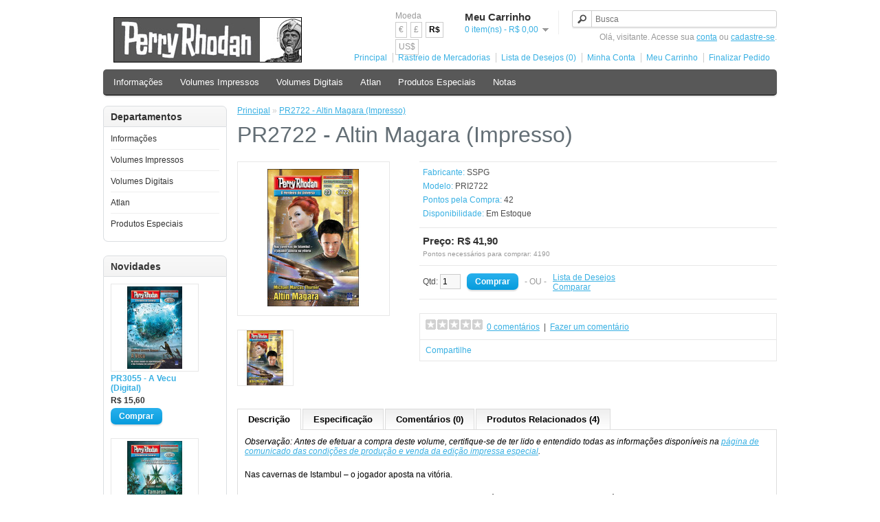

--- FILE ---
content_type: text/html; charset=utf-8
request_url: https://www.perry-rhodan.net.br/loja/index.php?route=product/product&product_id=1257
body_size: 8578
content:
<!DOCTYPE html>
<html dir="ltr" lang="pt-br">
<head>
<meta charset="UTF-8" />
<title>PR2722 - Altin Magara (Impresso)</title>
<base href="https://www.perry-rhodan.net.br/loja/" />
<meta name="description" content="Adquira aqui o volume impresso nº 2722 da edição brasileira da série Perry Rhodan: Altin Magara." />
<meta name="keywords" content="Perry Rhodan, SSPG, 2722, Altin, Magara, impresso" />
<link href="https://www.perry-rhodan.net.br/loja/image/data/logos/icone-sspg-16px.png" rel="icon" />
<link href="https://www.perry-rhodan.net.br/loja/index.php?route=product/product&amp;product_id=1257" rel="canonical" />
<link rel="stylesheet" type="text/css" href="catalog/view/theme/default/stylesheet/stylesheet.css" />
<link rel="stylesheet" type="text/css" href="catalog/view/javascript/jquery/colorbox/colorbox.css" media="screen" />
<script type="text/javascript" src="catalog/view/javascript/jquery/jquery-1.7.1.min.js"></script>
<script type="text/javascript" src="catalog/view/javascript/jquery/ui/jquery-ui-1.8.16.custom.min.js"></script>
<link rel="stylesheet" type="text/css" href="catalog/view/javascript/jquery/ui/themes/ui-lightness/jquery-ui-1.8.16.custom.css" />
<script type="text/javascript" src="catalog/view/javascript/common.js"></script>
<script src="//www.google.com/recaptcha/api.js" type="text/javascript"></script>
<script type="text/javascript" src="catalog/view/javascript/jquery/tabs.js"></script>
<script type="text/javascript" src="catalog/view/javascript/jquery/colorbox/jquery.colorbox-min.js"></script>
<!--[if IE 7]> 
<link rel="stylesheet" type="text/css" href="catalog/view/theme/default/stylesheet/ie7.css" />
<![endif]-->
<!--[if lt IE 7]>
<link rel="stylesheet" type="text/css" href="catalog/view/theme/default/stylesheet/ie6.css" />
<script type="text/javascript" src="catalog/view/javascript/DD_belatedPNG_0.0.8a-min.js"></script>
<script type="text/javascript">
DD_belatedPNG.fix('#logo img');
</script>
<![endif]-->
<script>
  (function(i,s,o,g,r,a,m){i['GoogleAnalyticsObject']=r;i[r]=i[r]||function(){
  (i[r].q=i[r].q||[]).push(arguments)},i[r].l=1*new Date();a=s.createElement(o),
  m=s.getElementsByTagName(o)[0];a.async=1;a.src=g;m.parentNode.insertBefore(a,m)
  })(window,document,'script','//www.google-analytics.com/analytics.js','ga');

  ga('create', 'UA-40917664-10', 'auto');
  ga('send', 'pageview');

</script><style id='out-of-stock' type='text/css'><!--
input.button-grey {
        cursor: pointer;
        color: #FFFFFF;
        line-height: 12px;
        font-family: Arial, Helvetica, sans-serif;
        font-size: 12px;
        font-weight: bold;  
        background: url('catalog/view/theme/default/image/button-grey.png') top left repeat-x;
        -webkit-border-radius: 7px 7px 7px 7px;
        -moz-border-radius: 7px 7px 7px 7px;
        -khtml-border-radius: 7px 7px 7px 7px;
        border-radius: 7px 7px 7px 7px;
        -webkit-box-shadow: 0px 2px 2px #DDDDDD;
        -moz-box-shadow: 0px 2px 2px #DDDDDD;
        box-shadow: 0px 2px 2px #DDDDDD;    
        margin: 0;
        border: 0;
        height: 24px;
        padding: 0px 12px 0px 12px;
}
--></style>
</head>
<body>
<div id="container">
<div id="header">
    <div id="logo"><a href="https://www.perry-rhodan.net.br/loja/index.php?route=common/home"><img src="https://www.perry-rhodan.net.br/loja/image/data/logos/logo-perry-rhodan-simples-com-face-66px.jpg" title="Perry Rhodan Brasil - SSPG Editora" alt="Perry Rhodan Brasil - SSPG Editora" /></a></div>
      <form action="https://www.perry-rhodan.net.br/loja/index.php?route=module/currency" method="post" enctype="multipart/form-data">
  <div id="currency">Moeda<br />
                <a title="Euro" onclick="$('input[name=\'currency_code\']').attr('value', 'EUR'); $(this).parent().parent().submit();">€</a>
                        <a title="Libra Esterlina" onclick="$('input[name=\'currency_code\']').attr('value', 'GBP'); $(this).parent().parent().submit();">£</a>
                        <a title="Real"><b>R$ </b></a>
                        <a title="US Dollar" onclick="$('input[name=\'currency_code\']').attr('value', 'USD'); $(this).parent().parent().submit();">US$</a>
                <input type="hidden" name="currency_code" value="" />
    <input type="hidden" name="redirect" value="https://www.perry-rhodan.net.br/loja/index.php?route=product/product&amp;product_id=1257" />
  </div>
</form>
  <div id="cart">
  <div class="heading">
    <h4>Meu Carrinho</h4>
    <a><span id="cart-total">0 item(ns) - R$ 0,00</span></a></div>
  <div class="content">
        <div class="empty">Você ainda não adicionou produtos.</div>
      </div>
</div>  <div id="search">
    <div class="button-search"></div>
    <input type="text" name="search" placeholder="Busca" value="" />
  </div>
  <div id="welcome">
        Olá, visitante. Acesse sua <a href="https://www.perry-rhodan.net.br/loja/index.php?route=account/login">conta</a> ou <a href="https://www.perry-rhodan.net.br/loja/index.php?route=account/register">cadastre-se</a>.      </div>
  
			
				<div class="links"><a href="https://www.perry-rhodan.net.br/loja/index.php?route=common/home">Principal</a>
				<a href="https://www.perry-rhodan.net.br/loja/index.php?route=rastreioCorreios/rastreio">Rastreio de Mercadorias</a>
			
			<a href="https://www.perry-rhodan.net.br/loja/index.php?route=account/wishlist" id="wishlist-total">Lista de Desejos (0)</a><a href="https://www.perry-rhodan.net.br/loja/index.php?route=account/account">Minha Conta</a><a href="https://www.perry-rhodan.net.br/loja/index.php?route=checkout/cart">Meu Carrinho</a><a href="https://www.perry-rhodan.net.br/loja/index.php?route=checkout/checkout">Finalizar Pedido</a></div>
</div>
<div id="menu">
  <ul>
        <li><a href="https://www.perry-rhodan.net.br/loja/index.php?route=product/category&amp;path=67">Informações</a>
            <div>
                <ul>
                                        <li><a href="https://www.perry-rhodan.net.br/loja/index.php?route=product/category&amp;path=67_69">A Série</a></li>
                                        <li><a href="https://www.perry-rhodan.net.br/loja/index.php?route=product/category&amp;path=67_70">Edição Brasileira</a></li>
                                        <li><a href="https://www.perry-rhodan.net.br/loja/index.php?route=product/category&amp;path=67_81">Edição Digital</a></li>
                                        <li><a href="https://www.perry-rhodan.net.br/loja/index.php?route=product/category&amp;path=67_82">Dúvidas Frequentes</a></li>
                                        <li><a href="https://www.perry-rhodan.net.br/loja/index.php?route=product/category&amp;path=67_106">Como Pedir</a></li>
                                        <li><a href="https://www.perry-rhodan.net.br/loja/index.php?route=product/category&amp;path=67_107">How to Order (International Purchases)</a></li>
                            </ul>
              </div>
          </li>
        <li><a href="https://www.perry-rhodan.net.br/loja/index.php?route=product/category&amp;path=60">Volumes Impressos</a>
            <div>
                <ul>
                                        <li><a href="https://www.perry-rhodan.net.br/loja/index.php?route=product/category&amp;path=60_102">Ciclo &quot;A Terceira Potência&quot;</a></li>
                                        <li><a href="https://www.perry-rhodan.net.br/loja/index.php?route=product/category&amp;path=60_61">Ciclo &quot;O Concílio&quot;</a></li>
                                        <li><a href="https://www.perry-rhodan.net.br/loja/index.php?route=product/category&amp;path=60_66">Ciclo &quot;Afilia&quot;</a></li>
                                        <li><a href="https://www.perry-rhodan.net.br/loja/index.php?route=product/category&amp;path=60_75">Ciclo &quot;Bardioc&quot;</a></li>
                                        <li><a href="https://www.perry-rhodan.net.br/loja/index.php?route=product/category&amp;path=60_98">Ciclo &quot;A Hansa Cósmica&quot;</a></li>
                                        <li><a href="https://www.perry-rhodan.net.br/loja/index.php?route=product/category&amp;path=60_104">Ciclo &quot;A Armada Infinita&quot;</a></li>
                                        <li><a href="https://www.perry-rhodan.net.br/loja/index.php?route=product/category&amp;path=60_109">Ciclo &quot;Cronofósseis&quot;</a></li>
                                        <li><a href="https://www.perry-rhodan.net.br/loja/index.php?route=product/category&amp;path=60_99">Ciclo &quot;Os Tolkandenses&quot;</a></li>
                                        <li><a href="https://www.perry-rhodan.net.br/loja/index.php?route=product/category&amp;path=60_111">Ciclo &quot;Os Baluartes Heliotianos&quot;</a></li>
                                        <li><a href="https://www.perry-rhodan.net.br/loja/index.php?route=product/category&amp;path=60_100">Ciclo &quot;O Tribunal Atópico&quot;</a></li>
                                        <li><a href="https://www.perry-rhodan.net.br/loja/index.php?route=product/category&amp;path=60_97">Ciclo &quot;Mito&quot;</a></li>
                                        <li><a href="https://www.perry-rhodan.net.br/loja/index.php?route=product/category&amp;path=60_71">Pacotes de Ciclos</a></li>
                            </ul>
              </div>
          </li>
        <li><a href="https://www.perry-rhodan.net.br/loja/index.php?route=product/category&amp;path=63">Volumes Digitais</a>
            <div>
                <ul>
                                        <li><a href="https://www.perry-rhodan.net.br/loja/index.php?route=product/category&amp;path=63_101">Ciclo &quot;A Terceira Potência&quot;</a></li>
                                        <li><a href="https://www.perry-rhodan.net.br/loja/index.php?route=product/category&amp;path=63_72">Ciclo &quot;O Enxame&quot;</a></li>
                                        <li><a href="https://www.perry-rhodan.net.br/loja/index.php?route=product/category&amp;path=63_88">Ciclo &quot;Os Antigos Mutantes&quot;</a></li>
                                        <li><a href="https://www.perry-rhodan.net.br/loja/index.php?route=product/category&amp;path=63_92">Ciclo &quot;Xadrez Cósmico&quot;</a></li>
                                        <li><a href="https://www.perry-rhodan.net.br/loja/index.php?route=product/category&amp;path=63_65">Ciclo &quot;O Concílio&quot;</a></li>
                                        <li><a href="https://www.perry-rhodan.net.br/loja/index.php?route=product/category&amp;path=63_79">Ciclo &quot;Afilia&quot;</a></li>
                                        <li><a href="https://www.perry-rhodan.net.br/loja/index.php?route=product/category&amp;path=63_64">Ciclo &quot;Bardioc&quot;</a></li>
                                        <li><a href="https://www.perry-rhodan.net.br/loja/index.php?route=product/category&amp;path=63_77">Ciclo &quot;Pan-Thau-Ra&quot;</a></li>
                                        <li><a href="https://www.perry-rhodan.net.br/loja/index.php?route=product/category&amp;path=63_80">Ciclo &quot;Os Castelos Cósmicos&quot;</a></li>
                                        <li><a href="https://www.perry-rhodan.net.br/loja/index.php?route=product/category&amp;path=63_93">Ciclo &quot;A Hansa Cósmica&quot;</a></li>
                                        <li><a href="https://www.perry-rhodan.net.br/loja/index.php?route=product/category&amp;path=63_103">Ciclo &quot;A Armada Infinita&quot;</a></li>
                                        <li><a href="https://www.perry-rhodan.net.br/loja/index.php?route=product/category&amp;path=63_108">Ciclo &quot;Cronofósseis&quot;</a></li>
                                        <li><a href="https://www.perry-rhodan.net.br/loja/index.php?route=product/category&amp;path=63_89">Ciclo &quot;Os Tolkandenses&quot;</a></li>
                                        <li><a href="https://www.perry-rhodan.net.br/loja/index.php?route=product/category&amp;path=63_110">Ciclo &quot;Os Baluartes Heliotianos&quot;</a></li>
                                        <li><a href="https://www.perry-rhodan.net.br/loja/index.php?route=product/category&amp;path=63_94">Ciclo &quot;O Tribunal Atópico&quot;</a></li>
                                        <li><a href="https://www.perry-rhodan.net.br/loja/index.php?route=product/category&amp;path=63_96">Ciclo &quot;Mito&quot;</a></li>
                                        <li><a href="https://www.perry-rhodan.net.br/loja/index.php?route=product/category&amp;path=63_78">Pacotes de Ciclos</a></li>
                                        <li><a href="https://www.perry-rhodan.net.br/loja/index.php?route=product/category&amp;path=63_95">Assinaturas</a></li>
                                        <li><a href="https://www.perry-rhodan.net.br/loja/index.php?route=product/category&amp;path=63_76">Dicas de Leitura</a></li>
                            </ul>
              </div>
          </li>
        <li><a href="https://www.perry-rhodan.net.br/loja/index.php?route=product/category&amp;path=90">Atlan</a>
            <div>
                <ul>
                                        <li><a href="https://www.perry-rhodan.net.br/loja/index.php?route=product/category&amp;path=90_91">Ciclo &quot;Aventuras Temporais&quot;</a></li>
                                        <li><a href="https://www.perry-rhodan.net.br/loja/index.php?route=product/category&amp;path=90_105">Pacotes de Ciclos</a></li>
                            </ul>
              </div>
          </li>
        <li><a href="https://www.perry-rhodan.net.br/loja/index.php?route=product/category&amp;path=62">Produtos Especiais</a>
          </li>
        <li><a href="https://www.perry-rhodan.net.br/loja/index.php?route=pavblog/blogs">Notas</a>
          </li>
      </ul>
</div>
<div id="notification"></div>
<div id="column-left">
    <div class="box">
  <div class="box-heading">Departamentos</div>
  <div class="box-content">
    <ul class="box-category">
            <li>
                <a href="https://www.perry-rhodan.net.br/loja/index.php?route=product/category&amp;path=67">Informações</a>
                        <ul>
                    <li>
                        <a href="https://www.perry-rhodan.net.br/loja/index.php?route=product/category&amp;path=67_69"> - A Série</a>
                      </li>
                    <li>
                        <a href="https://www.perry-rhodan.net.br/loja/index.php?route=product/category&amp;path=67_70"> - Edição Brasileira</a>
                      </li>
                    <li>
                        <a href="https://www.perry-rhodan.net.br/loja/index.php?route=product/category&amp;path=67_81"> - Edição Digital</a>
                      </li>
                    <li>
                        <a href="https://www.perry-rhodan.net.br/loja/index.php?route=product/category&amp;path=67_82"> - Dúvidas Frequentes</a>
                      </li>
                    <li>
                        <a href="https://www.perry-rhodan.net.br/loja/index.php?route=product/category&amp;path=67_106"> - Como Pedir</a>
                      </li>
                    <li>
                        <a href="https://www.perry-rhodan.net.br/loja/index.php?route=product/category&amp;path=67_107"> - How to Order (International Purchases)</a>
                      </li>
                  </ul>
              </li>
            <li>
                <a href="https://www.perry-rhodan.net.br/loja/index.php?route=product/category&amp;path=60">Volumes Impressos</a>
                        <ul>
                    <li>
                        <a href="https://www.perry-rhodan.net.br/loja/index.php?route=product/category&amp;path=60_102"> - Ciclo &quot;A Terceira Potência&quot;</a>
                      </li>
                    <li>
                        <a href="https://www.perry-rhodan.net.br/loja/index.php?route=product/category&amp;path=60_61"> - Ciclo &quot;O Concílio&quot;</a>
                      </li>
                    <li>
                        <a href="https://www.perry-rhodan.net.br/loja/index.php?route=product/category&amp;path=60_66"> - Ciclo &quot;Afilia&quot;</a>
                      </li>
                    <li>
                        <a href="https://www.perry-rhodan.net.br/loja/index.php?route=product/category&amp;path=60_75"> - Ciclo &quot;Bardioc&quot;</a>
                      </li>
                    <li>
                        <a href="https://www.perry-rhodan.net.br/loja/index.php?route=product/category&amp;path=60_98"> - Ciclo &quot;A Hansa Cósmica&quot;</a>
                      </li>
                    <li>
                        <a href="https://www.perry-rhodan.net.br/loja/index.php?route=product/category&amp;path=60_104"> - Ciclo &quot;A Armada Infinita&quot;</a>
                      </li>
                    <li>
                        <a href="https://www.perry-rhodan.net.br/loja/index.php?route=product/category&amp;path=60_109"> - Ciclo &quot;Cronofósseis&quot;</a>
                      </li>
                    <li>
                        <a href="https://www.perry-rhodan.net.br/loja/index.php?route=product/category&amp;path=60_99"> - Ciclo &quot;Os Tolkandenses&quot;</a>
                      </li>
                    <li>
                        <a href="https://www.perry-rhodan.net.br/loja/index.php?route=product/category&amp;path=60_111"> - Ciclo &quot;Os Baluartes Heliotianos&quot;</a>
                      </li>
                    <li>
                        <a href="https://www.perry-rhodan.net.br/loja/index.php?route=product/category&amp;path=60_100"> - Ciclo &quot;O Tribunal Atópico&quot;</a>
                      </li>
                    <li>
                        <a href="https://www.perry-rhodan.net.br/loja/index.php?route=product/category&amp;path=60_97"> - Ciclo &quot;Mito&quot;</a>
                      </li>
                    <li>
                        <a href="https://www.perry-rhodan.net.br/loja/index.php?route=product/category&amp;path=60_71"> - Pacotes de Ciclos</a>
                      </li>
                  </ul>
              </li>
            <li>
                <a href="https://www.perry-rhodan.net.br/loja/index.php?route=product/category&amp;path=63">Volumes Digitais</a>
                        <ul>
                    <li>
                        <a href="https://www.perry-rhodan.net.br/loja/index.php?route=product/category&amp;path=63_101"> - Ciclo &quot;A Terceira Potência&quot;</a>
                      </li>
                    <li>
                        <a href="https://www.perry-rhodan.net.br/loja/index.php?route=product/category&amp;path=63_72"> - Ciclo &quot;O Enxame&quot;</a>
                      </li>
                    <li>
                        <a href="https://www.perry-rhodan.net.br/loja/index.php?route=product/category&amp;path=63_88"> - Ciclo &quot;Os Antigos Mutantes&quot;</a>
                      </li>
                    <li>
                        <a href="https://www.perry-rhodan.net.br/loja/index.php?route=product/category&amp;path=63_92"> - Ciclo &quot;Xadrez Cósmico&quot;</a>
                      </li>
                    <li>
                        <a href="https://www.perry-rhodan.net.br/loja/index.php?route=product/category&amp;path=63_65"> - Ciclo &quot;O Concílio&quot;</a>
                      </li>
                    <li>
                        <a href="https://www.perry-rhodan.net.br/loja/index.php?route=product/category&amp;path=63_79"> - Ciclo &quot;Afilia&quot;</a>
                      </li>
                    <li>
                        <a href="https://www.perry-rhodan.net.br/loja/index.php?route=product/category&amp;path=63_64"> - Ciclo &quot;Bardioc&quot;</a>
                      </li>
                    <li>
                        <a href="https://www.perry-rhodan.net.br/loja/index.php?route=product/category&amp;path=63_77"> - Ciclo &quot;Pan-Thau-Ra&quot;</a>
                      </li>
                    <li>
                        <a href="https://www.perry-rhodan.net.br/loja/index.php?route=product/category&amp;path=63_80"> - Ciclo &quot;Os Castelos Cósmicos&quot;</a>
                      </li>
                    <li>
                        <a href="https://www.perry-rhodan.net.br/loja/index.php?route=product/category&amp;path=63_93"> - Ciclo &quot;A Hansa Cósmica&quot;</a>
                      </li>
                    <li>
                        <a href="https://www.perry-rhodan.net.br/loja/index.php?route=product/category&amp;path=63_103"> - Ciclo &quot;A Armada Infinita&quot;</a>
                      </li>
                    <li>
                        <a href="https://www.perry-rhodan.net.br/loja/index.php?route=product/category&amp;path=63_108"> - Ciclo &quot;Cronofósseis&quot;</a>
                      </li>
                    <li>
                        <a href="https://www.perry-rhodan.net.br/loja/index.php?route=product/category&amp;path=63_89"> - Ciclo &quot;Os Tolkandenses&quot;</a>
                      </li>
                    <li>
                        <a href="https://www.perry-rhodan.net.br/loja/index.php?route=product/category&amp;path=63_110"> - Ciclo &quot;Os Baluartes Heliotianos&quot;</a>
                      </li>
                    <li>
                        <a href="https://www.perry-rhodan.net.br/loja/index.php?route=product/category&amp;path=63_94"> - Ciclo &quot;O Tribunal Atópico&quot;</a>
                      </li>
                    <li>
                        <a href="https://www.perry-rhodan.net.br/loja/index.php?route=product/category&amp;path=63_96"> - Ciclo &quot;Mito&quot;</a>
                      </li>
                    <li>
                        <a href="https://www.perry-rhodan.net.br/loja/index.php?route=product/category&amp;path=63_78"> - Pacotes de Ciclos</a>
                      </li>
                    <li>
                        <a href="https://www.perry-rhodan.net.br/loja/index.php?route=product/category&amp;path=63_95"> - Assinaturas</a>
                      </li>
                    <li>
                        <a href="https://www.perry-rhodan.net.br/loja/index.php?route=product/category&amp;path=63_76"> - Dicas de Leitura</a>
                      </li>
                  </ul>
              </li>
            <li>
                <a href="https://www.perry-rhodan.net.br/loja/index.php?route=product/category&amp;path=90">Atlan</a>
                        <ul>
                    <li>
                        <a href="https://www.perry-rhodan.net.br/loja/index.php?route=product/category&amp;path=90_91"> - Ciclo &quot;Aventuras Temporais&quot;</a>
                      </li>
                    <li>
                        <a href="https://www.perry-rhodan.net.br/loja/index.php?route=product/category&amp;path=90_105"> - Pacotes de Ciclos</a>
                      </li>
                  </ul>
              </li>
            <li>
                <a href="https://www.perry-rhodan.net.br/loja/index.php?route=product/category&amp;path=62">Produtos Especiais</a>
                      </li>
          </ul>
  </div>
</div>
    <div class="box">
  <div class="box-heading">Novidades</div>
  <div class="box-content">
    <div class="box-product">
            <div>
                <div class="image"><a href="https://www.perry-rhodan.net.br/loja/index.php?route=product/product&amp;product_id=2218"><img src="https://www.perry-rhodan.net.br/loja/image/cache/data/capas/digital/C3000/PR3055-SSPG-Capa-Simples-120x120.jpg" alt="PR3055 - A Vecu (Digital)" /></a></div>
                <div class="name"><a href="https://www.perry-rhodan.net.br/loja/index.php?route=product/product&amp;product_id=2218">PR3055 - A Vecu (Digital)</a></div>


            <div class="name"> </div>

            
                <div class="price">
                    R$ 15,60                  </div>
                        <div class="cart">			<input type="button" value="Comprar" onclick="addToCart('2218');" class="button" />
			</div>
      </div>
            <div>
                <div class="image"><a href="https://www.perry-rhodan.net.br/loja/index.php?route=product/product&amp;product_id=2222"><img src="https://www.perry-rhodan.net.br/loja/image/cache/data/capas/digital/C2700/PR2758-SSPG-Capa-Simples-120x120.jpg" alt="PR2758 - O Tamaron (Digital)" /></a></div>
                <div class="name"><a href="https://www.perry-rhodan.net.br/loja/index.php?route=product/product&amp;product_id=2222">PR2758 - O Tamaron (Digital)</a></div>


            <div class="name"> </div>

            
                <div class="price">
                    R$ 15,60                  </div>
                        <div class="cart">			<input type="button" value="Comprar" onclick="addToCart('2222');" class="button" />
			</div>
      </div>
            <div>
                <div class="image"><a href="https://www.perry-rhodan.net.br/loja/index.php?route=product/product&amp;product_id=2220"><img src="https://www.perry-rhodan.net.br/loja/image/cache/data/capas/digital/C1200/PR1221-SSPG-Capa-Simples-120x120.jpg" alt="PR1221 - O Oxtornense e o Almirante (Digital)" /></a></div>
                <div class="name"><a href="https://www.perry-rhodan.net.br/loja/index.php?route=product/product&amp;product_id=2220">PR1221 - O Oxtornense e o Almirante (Digital)</a></div>


            <div class="name"> </div>

            
                <div class="price">
                    R$ 15,60                  </div>
                        <div class="cart">			<input type="button" value="Comprar" onclick="addToCart('2220');" class="button" />
			</div>
      </div>
            <div>
                <div class="image"><a href="https://www.perry-rhodan.net.br/loja/index.php?route=product/product&amp;product_id=2219"><img src="https://www.perry-rhodan.net.br/loja/image/cache/data/capas/digital/C3000/PR3055-SSPG-Capa-Simples-120x120.jpg" alt="PRÉ-VENDA - PR3055 - A Vecu (Impresso)" /></a></div>
                <div class="name"><a href="https://www.perry-rhodan.net.br/loja/index.php?route=product/product&amp;product_id=2219">PRÉ-VENDA - PR3055 - A Vecu (Impresso)</a></div>


            <div class="name"> </div>

            
                <div class="price">
                    <span class="price-old">R$ 43,90</span> <span class="price-new">R$ 39,90</span>
                  </div>
                        <div class="cart">			<input type="button" value="Comprar" onclick="addToCart('2219');" class="button" />
			</div>
      </div>
            <div>
                <div class="image"><a href="https://www.perry-rhodan.net.br/loja/index.php?route=product/product&amp;product_id=2223"><img src="https://www.perry-rhodan.net.br/loja/image/cache/data/capas/digital/C2700/PR2758-SSPG-Capa-Simples-120x120.jpg" alt="PRÉ-VENDA - PR2758 - O Tamaron (Impresso)" /></a></div>
                <div class="name"><a href="https://www.perry-rhodan.net.br/loja/index.php?route=product/product&amp;product_id=2223">PRÉ-VENDA - PR2758 - O Tamaron (Impresso)</a></div>


            <div class="name"> </div>

            
                <div class="price">
                    <span class="price-old">R$ 41,90</span> <span class="price-new">R$ 37,90</span>
                  </div>
                        <div class="cart">			<input type="button" value="Comprar" onclick="addToCart('2223');" class="button" />
			</div>
      </div>
            <div>
                <div class="image"><a href="https://www.perry-rhodan.net.br/loja/index.php?route=product/product&amp;product_id=2221"><img src="https://www.perry-rhodan.net.br/loja/image/cache/data/capas/digital/C1200/PR1221-SSPG-Capa-Simples-120x120.jpg" alt="PRÉ-VENDA - PR1221 - O Oxtornense e o Almirante (Impresso)" /></a></div>
                <div class="name"><a href="https://www.perry-rhodan.net.br/loja/index.php?route=product/product&amp;product_id=2221">PRÉ-VENDA - PR1221 - O Oxtornense e o Almirante (Impresso)</a></div>


            <div class="name"> </div>

            
                <div class="price">
                    <span class="price-old">R$ 39,90</span> <span class="price-new">R$ 35,90</span>
                  </div>
                        <div class="cart">			<input type="button" value="Comprar" onclick="addToCart('2221');" class="button" />
			</div>
      </div>
            <div>
                <div class="image"><a href="https://www.perry-rhodan.net.br/loja/index.php?route=product/product&amp;product_id=2224"><img src="https://www.perry-rhodan.net.br/loja/image/cache/data/capas/digital/AT/C0001/AT0034-SSPG-Capa-Simples-120x120.jpg" alt="Assinatura Digital Perry Rhodan e Atlan Completa - 18 Volumes - Previsão Trimestral - Início 05/02/2026" /></a></div>
                <div class="name"><a href="https://www.perry-rhodan.net.br/loja/index.php?route=product/product&amp;product_id=2224">Assinatura Digital Perry Rhodan e Atlan Completa - 18 Volumes - Previsão Trimestral - Início 05/02/2026</a></div>


            <div class="name"> </div>

            
                <div class="price">
                    R$ 285,30                  </div>
                        <div class="cart">			<input type="button" value="Comprar" onclick="addToCart('2224');" class="button" />
			</div>
      </div>
            <div>
                <div class="image"><a href="https://www.perry-rhodan.net.br/loja/index.php?route=product/product&amp;product_id=2225"><img src="https://www.perry-rhodan.net.br/loja/image/cache/data/capas/digital/C3000/PR3056-SSPG-Capa-Simples-120x120.jpg" alt="Assinatura Digital Somente Perry Rhodan - 17 Volumes - Previsão Trimestral - Início 05/02/2026" /></a></div>
                <div class="name"><a href="https://www.perry-rhodan.net.br/loja/index.php?route=product/product&amp;product_id=2225">Assinatura Digital Somente Perry Rhodan - 17 Volumes - Previsão Trimestral - Início 05/02/2026</a></div>


            <div class="name"> </div>

            
                <div class="price">
                    R$ 264,60                  </div>
                        <div class="cart">			<input type="button" value="Comprar" onclick="addToCart('2225');" class="button" />
			</div>
      </div>
          </div>
  </div>
</div>
  </div>
 
<div id="content">  <div class="breadcrumb">
        <a href="https://www.perry-rhodan.net.br/loja/index.php?route=common/home">Principal</a>
         &raquo; <a href="https://www.perry-rhodan.net.br/loja/index.php?route=product/product&amp;product_id=1257">PR2722 - Altin Magara (Impresso)</a>
      </div>
  <h1>PR2722 - Altin Magara (Impresso)</h1>
  <div class="product-info">
        <div class="left">
            <div class="image"><a href="https://www.perry-rhodan.net.br/loja/image/cache/data/capas/digital/C2700/PR2722-SSPG-Capa-Simples-400x400.jpg" title="PR2722 - Altin Magara (Impresso)" class="colorbox"><img src="https://www.perry-rhodan.net.br/loja/image/cache/data/capas/digital/C2700/PR2722-SSPG-Capa-Simples-200x200.jpg" title="PR2722 - Altin Magara (Impresso)" alt="PR2722 - Altin Magara (Impresso)" id="image" /></a></div>
                  <div class="image-additional">
                <a href="https://www.perry-rhodan.net.br/loja/image/cache/data/capas/digital/C2700/PR2722-SSPG-Capa-Simples-400x400.jpg" title="PR2722 - Altin Magara (Impresso)" class="colorbox"><img src="https://www.perry-rhodan.net.br/loja/image/cache/data/capas/digital/C2700/PR2722-SSPG-Capa-Simples-80x80.jpg" title="PR2722 - Altin Magara (Impresso)" alt="PR2722 - Altin Magara (Impresso)" /></a>
              </div>
          </div>
        <div class="right">
      <div class="description">
                <span>Fabricante:</span> <a href="https://www.perry-rhodan.net.br/loja/index.php?route=product/manufacturer/info&amp;manufacturer_id=1">SSPG</a><br />
                <span>Modelo:</span> PRI2722<br />
                <span>Pontos pela Compra:</span> 42<br />
                <span>Disponibilidade:</span> Em Estoque</div>
      
			<script type="text/javascript" src="catalog/view/javascript/player/audio-player.js"></script>  
			<script type="text/javascript">  
            AudioPlayer.setup("catalog/view/javascript/player/player.swf?ver=2.0.4.6", {width:"290",height:"20",animation:"yes",encode:"yes",initialvolume:"60",remaining:"no",noinfo:"no",buffer:"5",checkpolicy:"no",rtl:"no",bg:"E5E5E5",text:"333333",leftbg:"CCCCCC",lefticon:"333333",volslider:"666666",voltrack:"FFFFFF",rightbg:"B4B4B4",rightbghover:"999999",righticon:"333333",righticonhover:"FFFFFF",track:"FFFFFF",loader:"009900",border:"CCCCCC",tracker:"DDDDDD",skip:"666666",pagebg:"FFFFFF",transparentpagebg:"yes"});  
            });  
			</script>  
						
      <div class="price">Preço:                R$ 41,90                <br />
                        <span class="reward"><small>Pontos necessários para comprar: 4190</small></span><br />
                      </div>
                        <div class="cart">
        <div>Qtd:          <input type="text" name="quantity" size="2" value="1" />
          			<input type="hidden" name="product_id" size="2" value="1257" />
			          &nbsp;
          			<input type="button" value="Comprar" id="button-cart" class="button" />
			          <span>&nbsp;&nbsp;- OU -&nbsp;&nbsp;</span>
          <span class="links"><a onclick="addToWishList('1257');">Lista de Desejos</a><br />
            <a onclick="addToCompare('1257');">Comparar</a></span>
        </div>
              </div>
            <div class="review">
        <div><img src="catalog/view/theme/default/image/stars-0.png" alt="0 comentários" />&nbsp;&nbsp;<a onclick="$('a[href=\'#tab-review\']').trigger('click');">0 comentários</a>&nbsp;&nbsp;|&nbsp;&nbsp;<a onclick="$('a[href=\'#tab-review\']').trigger('click');">Fazer um comentário</a></div>
        <div class="share"><!-- AddThis Button BEGIN -->
          <div class="addthis_default_style"><a class="addthis_button_compact">Compartilhe</a> <a class="addthis_button_email"></a><a class="addthis_button_print"></a> <a class="addthis_button_facebook"></a> <a class="addthis_button_twitter"></a></div>
          <script type="text/javascript" src="//s7.addthis.com/js/250/addthis_widget.js"></script> 
          <!-- AddThis Button END --> 
        </div>
      </div>
          </div>
  </div>
  <div id="tabs" class="htabs"><a href="#tab-description">Descrição</a>
        <a href="#tab-attribute">Especificação</a>
            <a href="#tab-review">Comentários (0)</a>
            <a href="#tab-related">Produtos Relacionados (4)</a>
      </div>
  <div id="tab-description" class="tab-content"><p><em>Observação: Antes de efetuar a compra deste volume, certifique-se de ter lido e entendido todas as informações disponíveis na <a href="https://www.perry-rhodan.net.br/loja/index.php?route=pavblog/blog&id=225 "target="_blank">página de comunicado das condições de produção e venda da edição impressa especial</a>.</em></p>

<p>Nas cavernas de Istambul – o jogador aposta na vitória.</p>

<p>Desde que a Humanidade partiu para o espaço, ela teve uma história movimentada: os terranos há muito avançaram para ilhas estelares distantes. Repetidamente, Perry Rhodan e seus companheiros encontram civilizações astronáuticas — e se deparam com potências cósmicas que influenciam os eventos no Universo.<br />
No ano 1514 do Novo Calendário Galáctico, que corresponde ao início do sexto milênio de acordo com o antigo calendário, a Terra faz parte da Liga dos Terranos Livres. Milhares de sistemas estelares cujos mundos são colonizados por seres humanos se uniram para formar essa nação estelar.<br />
Contudo, a Galáxia está em polvorosa: por um lado, há uma ameaça de guerra interestelar; por outro, o Tribunal Atópico está em ação na Via Láctea. Seus primeiros representantes são os onryonenses, que exigem a extradição de Perry Rhodan e do imperador Bostich. Os dois homens deverão ser julgados por supostos crimes.<br />
Ronald Tekener, vice-comandante da United Stars Organization, é designado como guarda-costas de Bostich, e, juntos, os dois estabelecem um curso para a Terra. Seu destino é ALTIN MAGARA...</p>

<p>Personagens principais deste episódio:</p>

<p>Ronald Tekener – O Jogador Galáctico joga pela vida de um imortal.<br />
Bostich – O imperador procurado pelo Tribunal Atópico tenta escapar de seus captores.<br />
Os quatro conquistadores – O Exército de Mutantes tefrodense entra em ação no sistema doméstico da Humanidade.<br />
Caraner – O agente secreto da Tu-Ra-Cel serve a seu governante.</p>

<p>Procurado pelo Tribunal Atópico, o imperador arcônida Bostich se refugia na Terra sob a proteção do experiente agente Ronald Tekener. Porém, além do risco imposto pelos onryonenses e pela impetuosidade do imperador, o Jogador Galáctico terá pela frente uma ameaça aguda e insuspeita: os quatro conquistadores do Exército de Mutantes tefrodense, que se encontram implacavelmente na pista dos dois imortais...</p>
</div>
    <div id="tab-attribute" class="tab-content">
    <table class="attribute">
            <thead>
        <tr>
          <td colspan="2">Edição Original</td>
        </tr>
      </thead>
      <tbody>
                <tr>
          <td>Autor</td>
          <td>Michael Marcus Thurner</td>
        </tr>
                <tr>
          <td>Ilustrador da Capa</td>
          <td>Swen Papenbrock</td>
        </tr>
                <tr>
          <td>Ciclo</td>
          <td>&quot;O Tribunal Atópico&quot;</td>
        </tr>
                <tr>
          <td>Titulo Original</td>
          <td>Altin Magara</td>
        </tr>
                <tr>
          <td>Publicação</td>
          <td>18/10/2013</td>
        </tr>
              </tbody>
            <thead>
        <tr>
          <td colspan="2">Edição Brasileira</td>
        </tr>
      </thead>
      <tbody>
                <tr>
          <td>Tradutor</td>
          <td>Marcel Vilela de Lima</td>
        </tr>
                <tr>
          <td>Suplementos</td>
          <td>Ficção Especulativa, Glossário, Autor, Próximo Volume</td>
        </tr>
                <tr>
          <td>Páginas</td>
          <td>94</td>
        </tr>
                <tr>
          <td>Publicação</td>
          <td>05/01/2023</td>
        </tr>
                <tr>
          <td>NCM</td>
          <td>49019900</td>
        </tr>
              </tbody>
          </table>
  </div>
      <div id="tab-review" class="tab-content">
    <div id="review"></div>
    <h2 id="review-title">Fazer um comentário</h2>
    <b>Seu Nome:</b><br />
    <input type="text" name="name" value="" />
    <br />
    <br />
    <b>Seu Comentário:</b>
    <textarea name="text" cols="40" rows="8" style="width: 98%;"></textarea>
    <span style="font-size: 11px;"><span style="color: #FF0000;">Obs:</span> Não há suporte para o uso de tags HTML.</span><br />
    <br />
    <b>Avaliação:</b> <span>Ruim</span>&nbsp;
    <input type="radio" name="rating" value="1" />
    &nbsp;
    <input type="radio" name="rating" value="2" />
    &nbsp;
    <input type="radio" name="rating" value="3" />
    &nbsp;
    <input type="radio" name="rating" value="4" />
    &nbsp;
    <input type="radio" name="rating" value="5" />
    &nbsp;<span>Bom</span><br />
    <br />
    <b>            
            <div>Captcha</div></br>
            <div class="g-recaptcha" data-sitekey="6LeIy1EUAAAAACK6luTaKGiUv4vU6yYjxNnI64wX" data-theme="light"></div>
            <br />
                      </div></div>
            </b><br />




    <div class="buttons">
      <div class="right"><a id="button-review" class="button">Continuar</a></div>
    </div>
  </div>
      <div id="tab-related" class="tab-content">
    <div class="box-product">
            <div>
                <div class="image"><a href="https://www.perry-rhodan.net.br/loja/index.php?route=product/product&amp;product_id=1224"><img src="https://www.perry-rhodan.net.br/loja/image/cache/data/capas/digital/C2700/PR2721-SSPG-Capa-Simples-100x100.jpg" alt="PR2721 - O Paraladrão (Impresso)" /></a></div>
                <div class="name"><a href="https://www.perry-rhodan.net.br/loja/index.php?route=product/product&amp;product_id=1224">PR2721 - O Paraladrão (Impresso)</a></div>
                <div class="price">
                    R$ 39,90                  </div>
                                  <a onclick="addToCart('1224');" class="button">Comprar</a>
	      </div>
            <div>
                <div class="image"><a href="https://www.perry-rhodan.net.br/loja/index.php?route=product/product&amp;product_id=1256"><img src="https://www.perry-rhodan.net.br/loja/image/cache/data/capas/digital/C2700/PR2722-SSPG-Capa-Simples-100x100.jpg" alt="PR2722 - Altin Magara (Digital)" /></a></div>
                <div class="name"><a href="https://www.perry-rhodan.net.br/loja/index.php?route=product/product&amp;product_id=1256">PR2722 - Altin Magara (Digital)</a></div>
                <div class="price">
                    R$ 15,60                  </div>
                                  <a onclick="addToCart('1256');" class="button">Comprar</a>
	      </div>
            <div>
                <div class="image"><a href="https://www.perry-rhodan.net.br/loja/index.php?route=product/product&amp;product_id=1283"><img src="https://www.perry-rhodan.net.br/loja/image/cache/data/capas/digital/C2700/PR2723-SSPG-Capa-Simples-100x100.jpg" alt="PR2723 - Apenas 62 Horas (Impresso)" /></a></div>
                <div class="name"><a href="https://www.perry-rhodan.net.br/loja/index.php?route=product/product&amp;product_id=1283">PR2723 - Apenas 62 Horas (Impresso)</a></div>
                <div class="price">
                    R$ 41,90                  </div>
                                  <a onclick="addToCart('1283');" class="button">Comprar</a>
	      </div>
            <div>
                <div class="image"><a href="https://www.perry-rhodan.net.br/loja/index.php?route=product/product&amp;product_id=1334"><img src="https://www.perry-rhodan.net.br/loja/image/cache/data/capas/digital/C2700/PR2700-Digital-Capa-100x100.jpg" alt="Pacote de Ciclo &quot;O Tribunal Atópico&quot; - 1a. Parte - PR2700-2724 (Impresso)" /></a></div>
                <div class="name"><a href="https://www.perry-rhodan.net.br/loja/index.php?route=product/product&amp;product_id=1334">Pacote de Ciclo &quot;O Tribunal Atópico&quot; - 1a. Parte - PR2700-2724 (Impresso)</a></div>
                <div class="price">
                    <span class="price-old">R$ 1.035,50</span> <span class="price-new">R$ 972,90</span>
                  </div>
                                  <a onclick="addToCart('1334');" class="button">Comprar</a>
	      </div>
          </div>
  </div>
      <div class="tags"><b>Tags:</b>
            <a href="https://www.perry-rhodan.net.br/loja/index.php?route=product/search&amp;tag=2722">2722</a>,
                <a href="https://www.perry-rhodan.net.br/loja/index.php?route=product/search&amp;tag=Tribunal  Atópico">Tribunal  Atópico</a>,
                <a href="https://www.perry-rhodan.net.br/loja/index.php?route=product/search&amp;tag=Altin">Altin</a>,
                <a href="https://www.perry-rhodan.net.br/loja/index.php?route=product/search&amp;tag=Magara">Magara</a>,
                <a href="https://www.perry-rhodan.net.br/loja/index.php?route=product/search&amp;tag=impresso">impresso</a>
          </div>
    </div>
<script type="text/javascript"><!--
$(document).ready(function() {
	$('.colorbox').colorbox({
		overlayClose: true,
		opacity: 0.5,
		rel: "colorbox"
	});
});
//--></script> 
<script type="text/javascript"><!--

$('select[name="profile_id"], input[name="quantity"]').change(function(){
    $.ajax({
		url: 'index.php?route=product/product/getRecurringDescription',
		type: 'post',
		data: $('input[name="product_id"], input[name="quantity"], select[name="profile_id"]'),
		dataType: 'json',
        beforeSend: function() {
            $('#profile-description').html('');
        },
		success: function(json) {
			$('.success, .warning, .attention, information, .error').remove();
            
			if (json['success']) {
                $('#profile-description').html(json['success']);
			}	
		}
	});
});
    
$('#button-cart').bind('click', function() {
	$.ajax({
		url: 'index.php?route=checkout/cart/add',
		type: 'post',
		data: $('.product-info input[type=\'text\'], .product-info input[type=\'hidden\'], .product-info input[type=\'radio\']:checked, .product-info input[type=\'checkbox\']:checked, .product-info select, .product-info textarea'),
		dataType: 'json',
		success: function(json) {
			$('.success, .warning, .attention, information, .error').remove();
			
			if (json['error']) {
				if (json['error']['option']) {
					for (i in json['error']['option']) {
						$('#option-' + i).after('<span class="error">' + json['error']['option'][i] + '</span>');
					}
				}
                
                if (json['error']['profile']) {
                    $('select[name="profile_id"]').after('<span class="error">' + json['error']['profile'] + '</span>');
                }
			} 
			
			if (json['success']) {
				$('#notification').html('<div class="success" style="display: none;">' + json['success'] + '<img src="catalog/view/theme/default/image/close.png" alt="" class="close" /></div>');
					
				$('.success').fadeIn('slow');
					
				$('#cart-total').html(json['total']);
				
				$('html, body').animate({ scrollTop: 0 }, 'slow'); 
			}	
		}
	});
});
//--></script>
<script type="text/javascript"><!--
$('#review .pagination a').live('click', function() {
	$('#review').fadeOut('slow');
		
	$('#review').load(this.href);
	
	$('#review').fadeIn('slow');
	
	return false;
});			

$('#review').load('index.php?route=product/product/review&product_id=1257');

$('#button-review').bind('click', function() {

                           var data =  'name=' + encodeURIComponent($('input[name=\'name\']').val()) + '&text=' + encodeURIComponent($('textarea[name=\'text\']').val()) + '&rating=' + encodeURIComponent($('input[name=\'rating\']:checked').val() ? $('input[name=\'rating\']:checked').val() : '') + '&captcha=' + encodeURIComponent($('input[name=\'captcha\']').val()) + '&g-recaptcha-response=' + encodeURIComponent(grecaptcha.getResponse());
        	            
            
	$.ajax({
		url: 'index.php?route=product/product/write&product_id=1257',
		type: 'post',
		dataType: 'json',
		data: data,
            
		beforeSend: function() {
			$('.success, .warning').remove();
			$('#button-review').attr('disabled', true);
			$('#review-title').after('<div class="attention"><img src="catalog/view/theme/default/image/loading.gif" alt="" /> Por favor, aguarde.</div>');
		},
		complete: function() {
			$('#button-review').attr('disabled', false);
			$('.attention').remove();
		},
		success: function(data) {
			if (data['error']) {
				$('#review-title').after('<div class="warning">' + data['error'] + '</div>');
                             grecaptcha.reset();
                                       
			}
			
			if (data['success']) {
				$('#review-title').after('<div class="success">' + data['success'] + '</div>');

                                            grecaptcha.reset();
                                
								
				$('input[name=\'name\']').val('');
				$('textarea[name=\'text\']').val('');
				$('input[name=\'rating\']:checked').attr('checked', '');
				$('input[name=\'captcha\']').val('');
			}
		}
	});
});
//--></script> 
<script type="text/javascript"><!--
$('#tabs a').tabs();
//--></script> 
<script type="text/javascript" src="catalog/view/javascript/jquery/ui/jquery-ui-timepicker-addon.js"></script> 
<script type="text/javascript"><!--
$(document).ready(function() {
	if ($.browser.msie && $.browser.version == 6) {
		$('.date, .datetime, .time').bgIframe();
	}

	$('.date').datepicker({dateFormat: 'yy-mm-dd'});
	$('.datetime').datetimepicker({
		dateFormat: 'yy-mm-dd',
		timeFormat: 'h:m'
	});
	$('.time').timepicker({timeFormat: 'h:m'});
});
//--></script> 
<div id="footer">
    <div class="column">
    <h3>Informações</h3>
    <ul>
            <li><a href="https://www.perry-rhodan.net.br/loja/index.php?route=information/information&amp;information_id=4">Sobre Nós</a></li>
            <li><a href="https://www.perry-rhodan.net.br/loja/index.php?route=information/information&amp;information_id=5">Termos e Condições</a></li>
            <li><a href="https://www.perry-rhodan.net.br/loja/index.php?route=information/information&amp;information_id=3">Política de Privacidade</a></li>
            <li><a href="https://www.perry-rhodan.net.br/loja/index.php?route=information/information&amp;information_id=6">Opções de Remessa</a></li>
            <li><a href="https://www.perry-rhodan.net.br/loja/index.php?route=information/information&amp;information_id=7">Opções de Pagamento</a></li>
          </ul>
  </div>
    <div class="column">
    <h3>Atendimento</h3>
    <ul>
      <li><a href="https://www.perry-rhodan.net.br/loja/index.php?route=information/contact">Contate-nos</a></li>
      <li><a href="https://www.perry-rhodan.net.br/loja/index.php?route=account/return/insert">Devoluções</a></li>
      <li><a href="https://www.perry-rhodan.net.br/loja/index.php?route=information/sitemap">Mapa da Loja</a></li>
    </ul>
  </div>
  <div class="column">
    <h3>Extras</h3>
    <ul>
      <li><a href="https://www.perry-rhodan.net.br/loja/index.php?route=product/manufacturer">Lista de Fabricantes</a></li>
      <li><a href="https://www.perry-rhodan.net.br/loja/index.php?route=account/voucher">Comprar Vale Presente</a></li>
      <!-- <li><a href="https://www.perry-rhodan.net.br/loja/index.php?route=affiliate/account">Programa de Afiliados</a></li> -->
      <li><a href="https://www.perry-rhodan.net.br/loja/index.php?route=product/special">Ofertas Especiais</a></li>
    </ul>
  </div>
  <div class="column">
    <h3>Minha Conta</h3>
    <ul>
      <li><a href="https://www.perry-rhodan.net.br/loja/index.php?route=account/account">Minha Conta</a></li>
      <li><a href="https://www.perry-rhodan.net.br/loja/index.php?route=account/order">Histórico de Pedidos</a></li>
      <li><a href="https://www.perry-rhodan.net.br/loja/index.php?route=account/wishlist">Lista de Desejos</a></li>
      <li><a href="https://www.perry-rhodan.net.br/loja/index.php?route=account/newsletter">Meu Informativo</a></li>
    </ul>
  </div>
</div>
<!--
Copyright note
SSPG Editora
//-->
<div id="powered"><em>PERRY RHODAN&copy; is a registered trademark by Heinrich Bauer Verlag KG, Rastatt, Germany.</em><br /><em>Copyright &copy; 2001,2026 Star Sistemas e Projetos Gráficos Ltda., Brasil.</em><br/>Perry Rhodan Brasil - SSPG Editora &copy; 2026</div>
<!--
Copyright note
SSPG Editora
//-->
</div>
</body></html>

--- FILE ---
content_type: text/html; charset=utf-8
request_url: https://www.google.com/recaptcha/api2/anchor?ar=1&k=6LeIy1EUAAAAACK6luTaKGiUv4vU6yYjxNnI64wX&co=aHR0cHM6Ly93d3cucGVycnktcmhvZGFuLm5ldC5icjo0NDM.&hl=en&v=N67nZn4AqZkNcbeMu4prBgzg&theme=light&size=normal&anchor-ms=20000&execute-ms=30000&cb=kzdvehypparx
body_size: 49804
content:
<!DOCTYPE HTML><html dir="ltr" lang="en"><head><meta http-equiv="Content-Type" content="text/html; charset=UTF-8">
<meta http-equiv="X-UA-Compatible" content="IE=edge">
<title>reCAPTCHA</title>
<style type="text/css">
/* cyrillic-ext */
@font-face {
  font-family: 'Roboto';
  font-style: normal;
  font-weight: 400;
  font-stretch: 100%;
  src: url(//fonts.gstatic.com/s/roboto/v48/KFO7CnqEu92Fr1ME7kSn66aGLdTylUAMa3GUBHMdazTgWw.woff2) format('woff2');
  unicode-range: U+0460-052F, U+1C80-1C8A, U+20B4, U+2DE0-2DFF, U+A640-A69F, U+FE2E-FE2F;
}
/* cyrillic */
@font-face {
  font-family: 'Roboto';
  font-style: normal;
  font-weight: 400;
  font-stretch: 100%;
  src: url(//fonts.gstatic.com/s/roboto/v48/KFO7CnqEu92Fr1ME7kSn66aGLdTylUAMa3iUBHMdazTgWw.woff2) format('woff2');
  unicode-range: U+0301, U+0400-045F, U+0490-0491, U+04B0-04B1, U+2116;
}
/* greek-ext */
@font-face {
  font-family: 'Roboto';
  font-style: normal;
  font-weight: 400;
  font-stretch: 100%;
  src: url(//fonts.gstatic.com/s/roboto/v48/KFO7CnqEu92Fr1ME7kSn66aGLdTylUAMa3CUBHMdazTgWw.woff2) format('woff2');
  unicode-range: U+1F00-1FFF;
}
/* greek */
@font-face {
  font-family: 'Roboto';
  font-style: normal;
  font-weight: 400;
  font-stretch: 100%;
  src: url(//fonts.gstatic.com/s/roboto/v48/KFO7CnqEu92Fr1ME7kSn66aGLdTylUAMa3-UBHMdazTgWw.woff2) format('woff2');
  unicode-range: U+0370-0377, U+037A-037F, U+0384-038A, U+038C, U+038E-03A1, U+03A3-03FF;
}
/* math */
@font-face {
  font-family: 'Roboto';
  font-style: normal;
  font-weight: 400;
  font-stretch: 100%;
  src: url(//fonts.gstatic.com/s/roboto/v48/KFO7CnqEu92Fr1ME7kSn66aGLdTylUAMawCUBHMdazTgWw.woff2) format('woff2');
  unicode-range: U+0302-0303, U+0305, U+0307-0308, U+0310, U+0312, U+0315, U+031A, U+0326-0327, U+032C, U+032F-0330, U+0332-0333, U+0338, U+033A, U+0346, U+034D, U+0391-03A1, U+03A3-03A9, U+03B1-03C9, U+03D1, U+03D5-03D6, U+03F0-03F1, U+03F4-03F5, U+2016-2017, U+2034-2038, U+203C, U+2040, U+2043, U+2047, U+2050, U+2057, U+205F, U+2070-2071, U+2074-208E, U+2090-209C, U+20D0-20DC, U+20E1, U+20E5-20EF, U+2100-2112, U+2114-2115, U+2117-2121, U+2123-214F, U+2190, U+2192, U+2194-21AE, U+21B0-21E5, U+21F1-21F2, U+21F4-2211, U+2213-2214, U+2216-22FF, U+2308-230B, U+2310, U+2319, U+231C-2321, U+2336-237A, U+237C, U+2395, U+239B-23B7, U+23D0, U+23DC-23E1, U+2474-2475, U+25AF, U+25B3, U+25B7, U+25BD, U+25C1, U+25CA, U+25CC, U+25FB, U+266D-266F, U+27C0-27FF, U+2900-2AFF, U+2B0E-2B11, U+2B30-2B4C, U+2BFE, U+3030, U+FF5B, U+FF5D, U+1D400-1D7FF, U+1EE00-1EEFF;
}
/* symbols */
@font-face {
  font-family: 'Roboto';
  font-style: normal;
  font-weight: 400;
  font-stretch: 100%;
  src: url(//fonts.gstatic.com/s/roboto/v48/KFO7CnqEu92Fr1ME7kSn66aGLdTylUAMaxKUBHMdazTgWw.woff2) format('woff2');
  unicode-range: U+0001-000C, U+000E-001F, U+007F-009F, U+20DD-20E0, U+20E2-20E4, U+2150-218F, U+2190, U+2192, U+2194-2199, U+21AF, U+21E6-21F0, U+21F3, U+2218-2219, U+2299, U+22C4-22C6, U+2300-243F, U+2440-244A, U+2460-24FF, U+25A0-27BF, U+2800-28FF, U+2921-2922, U+2981, U+29BF, U+29EB, U+2B00-2BFF, U+4DC0-4DFF, U+FFF9-FFFB, U+10140-1018E, U+10190-1019C, U+101A0, U+101D0-101FD, U+102E0-102FB, U+10E60-10E7E, U+1D2C0-1D2D3, U+1D2E0-1D37F, U+1F000-1F0FF, U+1F100-1F1AD, U+1F1E6-1F1FF, U+1F30D-1F30F, U+1F315, U+1F31C, U+1F31E, U+1F320-1F32C, U+1F336, U+1F378, U+1F37D, U+1F382, U+1F393-1F39F, U+1F3A7-1F3A8, U+1F3AC-1F3AF, U+1F3C2, U+1F3C4-1F3C6, U+1F3CA-1F3CE, U+1F3D4-1F3E0, U+1F3ED, U+1F3F1-1F3F3, U+1F3F5-1F3F7, U+1F408, U+1F415, U+1F41F, U+1F426, U+1F43F, U+1F441-1F442, U+1F444, U+1F446-1F449, U+1F44C-1F44E, U+1F453, U+1F46A, U+1F47D, U+1F4A3, U+1F4B0, U+1F4B3, U+1F4B9, U+1F4BB, U+1F4BF, U+1F4C8-1F4CB, U+1F4D6, U+1F4DA, U+1F4DF, U+1F4E3-1F4E6, U+1F4EA-1F4ED, U+1F4F7, U+1F4F9-1F4FB, U+1F4FD-1F4FE, U+1F503, U+1F507-1F50B, U+1F50D, U+1F512-1F513, U+1F53E-1F54A, U+1F54F-1F5FA, U+1F610, U+1F650-1F67F, U+1F687, U+1F68D, U+1F691, U+1F694, U+1F698, U+1F6AD, U+1F6B2, U+1F6B9-1F6BA, U+1F6BC, U+1F6C6-1F6CF, U+1F6D3-1F6D7, U+1F6E0-1F6EA, U+1F6F0-1F6F3, U+1F6F7-1F6FC, U+1F700-1F7FF, U+1F800-1F80B, U+1F810-1F847, U+1F850-1F859, U+1F860-1F887, U+1F890-1F8AD, U+1F8B0-1F8BB, U+1F8C0-1F8C1, U+1F900-1F90B, U+1F93B, U+1F946, U+1F984, U+1F996, U+1F9E9, U+1FA00-1FA6F, U+1FA70-1FA7C, U+1FA80-1FA89, U+1FA8F-1FAC6, U+1FACE-1FADC, U+1FADF-1FAE9, U+1FAF0-1FAF8, U+1FB00-1FBFF;
}
/* vietnamese */
@font-face {
  font-family: 'Roboto';
  font-style: normal;
  font-weight: 400;
  font-stretch: 100%;
  src: url(//fonts.gstatic.com/s/roboto/v48/KFO7CnqEu92Fr1ME7kSn66aGLdTylUAMa3OUBHMdazTgWw.woff2) format('woff2');
  unicode-range: U+0102-0103, U+0110-0111, U+0128-0129, U+0168-0169, U+01A0-01A1, U+01AF-01B0, U+0300-0301, U+0303-0304, U+0308-0309, U+0323, U+0329, U+1EA0-1EF9, U+20AB;
}
/* latin-ext */
@font-face {
  font-family: 'Roboto';
  font-style: normal;
  font-weight: 400;
  font-stretch: 100%;
  src: url(//fonts.gstatic.com/s/roboto/v48/KFO7CnqEu92Fr1ME7kSn66aGLdTylUAMa3KUBHMdazTgWw.woff2) format('woff2');
  unicode-range: U+0100-02BA, U+02BD-02C5, U+02C7-02CC, U+02CE-02D7, U+02DD-02FF, U+0304, U+0308, U+0329, U+1D00-1DBF, U+1E00-1E9F, U+1EF2-1EFF, U+2020, U+20A0-20AB, U+20AD-20C0, U+2113, U+2C60-2C7F, U+A720-A7FF;
}
/* latin */
@font-face {
  font-family: 'Roboto';
  font-style: normal;
  font-weight: 400;
  font-stretch: 100%;
  src: url(//fonts.gstatic.com/s/roboto/v48/KFO7CnqEu92Fr1ME7kSn66aGLdTylUAMa3yUBHMdazQ.woff2) format('woff2');
  unicode-range: U+0000-00FF, U+0131, U+0152-0153, U+02BB-02BC, U+02C6, U+02DA, U+02DC, U+0304, U+0308, U+0329, U+2000-206F, U+20AC, U+2122, U+2191, U+2193, U+2212, U+2215, U+FEFF, U+FFFD;
}
/* cyrillic-ext */
@font-face {
  font-family: 'Roboto';
  font-style: normal;
  font-weight: 500;
  font-stretch: 100%;
  src: url(//fonts.gstatic.com/s/roboto/v48/KFO7CnqEu92Fr1ME7kSn66aGLdTylUAMa3GUBHMdazTgWw.woff2) format('woff2');
  unicode-range: U+0460-052F, U+1C80-1C8A, U+20B4, U+2DE0-2DFF, U+A640-A69F, U+FE2E-FE2F;
}
/* cyrillic */
@font-face {
  font-family: 'Roboto';
  font-style: normal;
  font-weight: 500;
  font-stretch: 100%;
  src: url(//fonts.gstatic.com/s/roboto/v48/KFO7CnqEu92Fr1ME7kSn66aGLdTylUAMa3iUBHMdazTgWw.woff2) format('woff2');
  unicode-range: U+0301, U+0400-045F, U+0490-0491, U+04B0-04B1, U+2116;
}
/* greek-ext */
@font-face {
  font-family: 'Roboto';
  font-style: normal;
  font-weight: 500;
  font-stretch: 100%;
  src: url(//fonts.gstatic.com/s/roboto/v48/KFO7CnqEu92Fr1ME7kSn66aGLdTylUAMa3CUBHMdazTgWw.woff2) format('woff2');
  unicode-range: U+1F00-1FFF;
}
/* greek */
@font-face {
  font-family: 'Roboto';
  font-style: normal;
  font-weight: 500;
  font-stretch: 100%;
  src: url(//fonts.gstatic.com/s/roboto/v48/KFO7CnqEu92Fr1ME7kSn66aGLdTylUAMa3-UBHMdazTgWw.woff2) format('woff2');
  unicode-range: U+0370-0377, U+037A-037F, U+0384-038A, U+038C, U+038E-03A1, U+03A3-03FF;
}
/* math */
@font-face {
  font-family: 'Roboto';
  font-style: normal;
  font-weight: 500;
  font-stretch: 100%;
  src: url(//fonts.gstatic.com/s/roboto/v48/KFO7CnqEu92Fr1ME7kSn66aGLdTylUAMawCUBHMdazTgWw.woff2) format('woff2');
  unicode-range: U+0302-0303, U+0305, U+0307-0308, U+0310, U+0312, U+0315, U+031A, U+0326-0327, U+032C, U+032F-0330, U+0332-0333, U+0338, U+033A, U+0346, U+034D, U+0391-03A1, U+03A3-03A9, U+03B1-03C9, U+03D1, U+03D5-03D6, U+03F0-03F1, U+03F4-03F5, U+2016-2017, U+2034-2038, U+203C, U+2040, U+2043, U+2047, U+2050, U+2057, U+205F, U+2070-2071, U+2074-208E, U+2090-209C, U+20D0-20DC, U+20E1, U+20E5-20EF, U+2100-2112, U+2114-2115, U+2117-2121, U+2123-214F, U+2190, U+2192, U+2194-21AE, U+21B0-21E5, U+21F1-21F2, U+21F4-2211, U+2213-2214, U+2216-22FF, U+2308-230B, U+2310, U+2319, U+231C-2321, U+2336-237A, U+237C, U+2395, U+239B-23B7, U+23D0, U+23DC-23E1, U+2474-2475, U+25AF, U+25B3, U+25B7, U+25BD, U+25C1, U+25CA, U+25CC, U+25FB, U+266D-266F, U+27C0-27FF, U+2900-2AFF, U+2B0E-2B11, U+2B30-2B4C, U+2BFE, U+3030, U+FF5B, U+FF5D, U+1D400-1D7FF, U+1EE00-1EEFF;
}
/* symbols */
@font-face {
  font-family: 'Roboto';
  font-style: normal;
  font-weight: 500;
  font-stretch: 100%;
  src: url(//fonts.gstatic.com/s/roboto/v48/KFO7CnqEu92Fr1ME7kSn66aGLdTylUAMaxKUBHMdazTgWw.woff2) format('woff2');
  unicode-range: U+0001-000C, U+000E-001F, U+007F-009F, U+20DD-20E0, U+20E2-20E4, U+2150-218F, U+2190, U+2192, U+2194-2199, U+21AF, U+21E6-21F0, U+21F3, U+2218-2219, U+2299, U+22C4-22C6, U+2300-243F, U+2440-244A, U+2460-24FF, U+25A0-27BF, U+2800-28FF, U+2921-2922, U+2981, U+29BF, U+29EB, U+2B00-2BFF, U+4DC0-4DFF, U+FFF9-FFFB, U+10140-1018E, U+10190-1019C, U+101A0, U+101D0-101FD, U+102E0-102FB, U+10E60-10E7E, U+1D2C0-1D2D3, U+1D2E0-1D37F, U+1F000-1F0FF, U+1F100-1F1AD, U+1F1E6-1F1FF, U+1F30D-1F30F, U+1F315, U+1F31C, U+1F31E, U+1F320-1F32C, U+1F336, U+1F378, U+1F37D, U+1F382, U+1F393-1F39F, U+1F3A7-1F3A8, U+1F3AC-1F3AF, U+1F3C2, U+1F3C4-1F3C6, U+1F3CA-1F3CE, U+1F3D4-1F3E0, U+1F3ED, U+1F3F1-1F3F3, U+1F3F5-1F3F7, U+1F408, U+1F415, U+1F41F, U+1F426, U+1F43F, U+1F441-1F442, U+1F444, U+1F446-1F449, U+1F44C-1F44E, U+1F453, U+1F46A, U+1F47D, U+1F4A3, U+1F4B0, U+1F4B3, U+1F4B9, U+1F4BB, U+1F4BF, U+1F4C8-1F4CB, U+1F4D6, U+1F4DA, U+1F4DF, U+1F4E3-1F4E6, U+1F4EA-1F4ED, U+1F4F7, U+1F4F9-1F4FB, U+1F4FD-1F4FE, U+1F503, U+1F507-1F50B, U+1F50D, U+1F512-1F513, U+1F53E-1F54A, U+1F54F-1F5FA, U+1F610, U+1F650-1F67F, U+1F687, U+1F68D, U+1F691, U+1F694, U+1F698, U+1F6AD, U+1F6B2, U+1F6B9-1F6BA, U+1F6BC, U+1F6C6-1F6CF, U+1F6D3-1F6D7, U+1F6E0-1F6EA, U+1F6F0-1F6F3, U+1F6F7-1F6FC, U+1F700-1F7FF, U+1F800-1F80B, U+1F810-1F847, U+1F850-1F859, U+1F860-1F887, U+1F890-1F8AD, U+1F8B0-1F8BB, U+1F8C0-1F8C1, U+1F900-1F90B, U+1F93B, U+1F946, U+1F984, U+1F996, U+1F9E9, U+1FA00-1FA6F, U+1FA70-1FA7C, U+1FA80-1FA89, U+1FA8F-1FAC6, U+1FACE-1FADC, U+1FADF-1FAE9, U+1FAF0-1FAF8, U+1FB00-1FBFF;
}
/* vietnamese */
@font-face {
  font-family: 'Roboto';
  font-style: normal;
  font-weight: 500;
  font-stretch: 100%;
  src: url(//fonts.gstatic.com/s/roboto/v48/KFO7CnqEu92Fr1ME7kSn66aGLdTylUAMa3OUBHMdazTgWw.woff2) format('woff2');
  unicode-range: U+0102-0103, U+0110-0111, U+0128-0129, U+0168-0169, U+01A0-01A1, U+01AF-01B0, U+0300-0301, U+0303-0304, U+0308-0309, U+0323, U+0329, U+1EA0-1EF9, U+20AB;
}
/* latin-ext */
@font-face {
  font-family: 'Roboto';
  font-style: normal;
  font-weight: 500;
  font-stretch: 100%;
  src: url(//fonts.gstatic.com/s/roboto/v48/KFO7CnqEu92Fr1ME7kSn66aGLdTylUAMa3KUBHMdazTgWw.woff2) format('woff2');
  unicode-range: U+0100-02BA, U+02BD-02C5, U+02C7-02CC, U+02CE-02D7, U+02DD-02FF, U+0304, U+0308, U+0329, U+1D00-1DBF, U+1E00-1E9F, U+1EF2-1EFF, U+2020, U+20A0-20AB, U+20AD-20C0, U+2113, U+2C60-2C7F, U+A720-A7FF;
}
/* latin */
@font-face {
  font-family: 'Roboto';
  font-style: normal;
  font-weight: 500;
  font-stretch: 100%;
  src: url(//fonts.gstatic.com/s/roboto/v48/KFO7CnqEu92Fr1ME7kSn66aGLdTylUAMa3yUBHMdazQ.woff2) format('woff2');
  unicode-range: U+0000-00FF, U+0131, U+0152-0153, U+02BB-02BC, U+02C6, U+02DA, U+02DC, U+0304, U+0308, U+0329, U+2000-206F, U+20AC, U+2122, U+2191, U+2193, U+2212, U+2215, U+FEFF, U+FFFD;
}
/* cyrillic-ext */
@font-face {
  font-family: 'Roboto';
  font-style: normal;
  font-weight: 900;
  font-stretch: 100%;
  src: url(//fonts.gstatic.com/s/roboto/v48/KFO7CnqEu92Fr1ME7kSn66aGLdTylUAMa3GUBHMdazTgWw.woff2) format('woff2');
  unicode-range: U+0460-052F, U+1C80-1C8A, U+20B4, U+2DE0-2DFF, U+A640-A69F, U+FE2E-FE2F;
}
/* cyrillic */
@font-face {
  font-family: 'Roboto';
  font-style: normal;
  font-weight: 900;
  font-stretch: 100%;
  src: url(//fonts.gstatic.com/s/roboto/v48/KFO7CnqEu92Fr1ME7kSn66aGLdTylUAMa3iUBHMdazTgWw.woff2) format('woff2');
  unicode-range: U+0301, U+0400-045F, U+0490-0491, U+04B0-04B1, U+2116;
}
/* greek-ext */
@font-face {
  font-family: 'Roboto';
  font-style: normal;
  font-weight: 900;
  font-stretch: 100%;
  src: url(//fonts.gstatic.com/s/roboto/v48/KFO7CnqEu92Fr1ME7kSn66aGLdTylUAMa3CUBHMdazTgWw.woff2) format('woff2');
  unicode-range: U+1F00-1FFF;
}
/* greek */
@font-face {
  font-family: 'Roboto';
  font-style: normal;
  font-weight: 900;
  font-stretch: 100%;
  src: url(//fonts.gstatic.com/s/roboto/v48/KFO7CnqEu92Fr1ME7kSn66aGLdTylUAMa3-UBHMdazTgWw.woff2) format('woff2');
  unicode-range: U+0370-0377, U+037A-037F, U+0384-038A, U+038C, U+038E-03A1, U+03A3-03FF;
}
/* math */
@font-face {
  font-family: 'Roboto';
  font-style: normal;
  font-weight: 900;
  font-stretch: 100%;
  src: url(//fonts.gstatic.com/s/roboto/v48/KFO7CnqEu92Fr1ME7kSn66aGLdTylUAMawCUBHMdazTgWw.woff2) format('woff2');
  unicode-range: U+0302-0303, U+0305, U+0307-0308, U+0310, U+0312, U+0315, U+031A, U+0326-0327, U+032C, U+032F-0330, U+0332-0333, U+0338, U+033A, U+0346, U+034D, U+0391-03A1, U+03A3-03A9, U+03B1-03C9, U+03D1, U+03D5-03D6, U+03F0-03F1, U+03F4-03F5, U+2016-2017, U+2034-2038, U+203C, U+2040, U+2043, U+2047, U+2050, U+2057, U+205F, U+2070-2071, U+2074-208E, U+2090-209C, U+20D0-20DC, U+20E1, U+20E5-20EF, U+2100-2112, U+2114-2115, U+2117-2121, U+2123-214F, U+2190, U+2192, U+2194-21AE, U+21B0-21E5, U+21F1-21F2, U+21F4-2211, U+2213-2214, U+2216-22FF, U+2308-230B, U+2310, U+2319, U+231C-2321, U+2336-237A, U+237C, U+2395, U+239B-23B7, U+23D0, U+23DC-23E1, U+2474-2475, U+25AF, U+25B3, U+25B7, U+25BD, U+25C1, U+25CA, U+25CC, U+25FB, U+266D-266F, U+27C0-27FF, U+2900-2AFF, U+2B0E-2B11, U+2B30-2B4C, U+2BFE, U+3030, U+FF5B, U+FF5D, U+1D400-1D7FF, U+1EE00-1EEFF;
}
/* symbols */
@font-face {
  font-family: 'Roboto';
  font-style: normal;
  font-weight: 900;
  font-stretch: 100%;
  src: url(//fonts.gstatic.com/s/roboto/v48/KFO7CnqEu92Fr1ME7kSn66aGLdTylUAMaxKUBHMdazTgWw.woff2) format('woff2');
  unicode-range: U+0001-000C, U+000E-001F, U+007F-009F, U+20DD-20E0, U+20E2-20E4, U+2150-218F, U+2190, U+2192, U+2194-2199, U+21AF, U+21E6-21F0, U+21F3, U+2218-2219, U+2299, U+22C4-22C6, U+2300-243F, U+2440-244A, U+2460-24FF, U+25A0-27BF, U+2800-28FF, U+2921-2922, U+2981, U+29BF, U+29EB, U+2B00-2BFF, U+4DC0-4DFF, U+FFF9-FFFB, U+10140-1018E, U+10190-1019C, U+101A0, U+101D0-101FD, U+102E0-102FB, U+10E60-10E7E, U+1D2C0-1D2D3, U+1D2E0-1D37F, U+1F000-1F0FF, U+1F100-1F1AD, U+1F1E6-1F1FF, U+1F30D-1F30F, U+1F315, U+1F31C, U+1F31E, U+1F320-1F32C, U+1F336, U+1F378, U+1F37D, U+1F382, U+1F393-1F39F, U+1F3A7-1F3A8, U+1F3AC-1F3AF, U+1F3C2, U+1F3C4-1F3C6, U+1F3CA-1F3CE, U+1F3D4-1F3E0, U+1F3ED, U+1F3F1-1F3F3, U+1F3F5-1F3F7, U+1F408, U+1F415, U+1F41F, U+1F426, U+1F43F, U+1F441-1F442, U+1F444, U+1F446-1F449, U+1F44C-1F44E, U+1F453, U+1F46A, U+1F47D, U+1F4A3, U+1F4B0, U+1F4B3, U+1F4B9, U+1F4BB, U+1F4BF, U+1F4C8-1F4CB, U+1F4D6, U+1F4DA, U+1F4DF, U+1F4E3-1F4E6, U+1F4EA-1F4ED, U+1F4F7, U+1F4F9-1F4FB, U+1F4FD-1F4FE, U+1F503, U+1F507-1F50B, U+1F50D, U+1F512-1F513, U+1F53E-1F54A, U+1F54F-1F5FA, U+1F610, U+1F650-1F67F, U+1F687, U+1F68D, U+1F691, U+1F694, U+1F698, U+1F6AD, U+1F6B2, U+1F6B9-1F6BA, U+1F6BC, U+1F6C6-1F6CF, U+1F6D3-1F6D7, U+1F6E0-1F6EA, U+1F6F0-1F6F3, U+1F6F7-1F6FC, U+1F700-1F7FF, U+1F800-1F80B, U+1F810-1F847, U+1F850-1F859, U+1F860-1F887, U+1F890-1F8AD, U+1F8B0-1F8BB, U+1F8C0-1F8C1, U+1F900-1F90B, U+1F93B, U+1F946, U+1F984, U+1F996, U+1F9E9, U+1FA00-1FA6F, U+1FA70-1FA7C, U+1FA80-1FA89, U+1FA8F-1FAC6, U+1FACE-1FADC, U+1FADF-1FAE9, U+1FAF0-1FAF8, U+1FB00-1FBFF;
}
/* vietnamese */
@font-face {
  font-family: 'Roboto';
  font-style: normal;
  font-weight: 900;
  font-stretch: 100%;
  src: url(//fonts.gstatic.com/s/roboto/v48/KFO7CnqEu92Fr1ME7kSn66aGLdTylUAMa3OUBHMdazTgWw.woff2) format('woff2');
  unicode-range: U+0102-0103, U+0110-0111, U+0128-0129, U+0168-0169, U+01A0-01A1, U+01AF-01B0, U+0300-0301, U+0303-0304, U+0308-0309, U+0323, U+0329, U+1EA0-1EF9, U+20AB;
}
/* latin-ext */
@font-face {
  font-family: 'Roboto';
  font-style: normal;
  font-weight: 900;
  font-stretch: 100%;
  src: url(//fonts.gstatic.com/s/roboto/v48/KFO7CnqEu92Fr1ME7kSn66aGLdTylUAMa3KUBHMdazTgWw.woff2) format('woff2');
  unicode-range: U+0100-02BA, U+02BD-02C5, U+02C7-02CC, U+02CE-02D7, U+02DD-02FF, U+0304, U+0308, U+0329, U+1D00-1DBF, U+1E00-1E9F, U+1EF2-1EFF, U+2020, U+20A0-20AB, U+20AD-20C0, U+2113, U+2C60-2C7F, U+A720-A7FF;
}
/* latin */
@font-face {
  font-family: 'Roboto';
  font-style: normal;
  font-weight: 900;
  font-stretch: 100%;
  src: url(//fonts.gstatic.com/s/roboto/v48/KFO7CnqEu92Fr1ME7kSn66aGLdTylUAMa3yUBHMdazQ.woff2) format('woff2');
  unicode-range: U+0000-00FF, U+0131, U+0152-0153, U+02BB-02BC, U+02C6, U+02DA, U+02DC, U+0304, U+0308, U+0329, U+2000-206F, U+20AC, U+2122, U+2191, U+2193, U+2212, U+2215, U+FEFF, U+FFFD;
}

</style>
<link rel="stylesheet" type="text/css" href="https://www.gstatic.com/recaptcha/releases/N67nZn4AqZkNcbeMu4prBgzg/styles__ltr.css">
<script nonce="HHOUgp7w8TYdDsXtRzWPTw" type="text/javascript">window['__recaptcha_api'] = 'https://www.google.com/recaptcha/api2/';</script>
<script type="text/javascript" src="https://www.gstatic.com/recaptcha/releases/N67nZn4AqZkNcbeMu4prBgzg/recaptcha__en.js" nonce="HHOUgp7w8TYdDsXtRzWPTw">
      
    </script></head>
<body><div id="rc-anchor-alert" class="rc-anchor-alert"></div>
<input type="hidden" id="recaptcha-token" value="[base64]">
<script type="text/javascript" nonce="HHOUgp7w8TYdDsXtRzWPTw">
      recaptcha.anchor.Main.init("[\x22ainput\x22,[\x22bgdata\x22,\x22\x22,\[base64]/[base64]/[base64]/bmV3IHJbeF0oY1swXSk6RT09Mj9uZXcgclt4XShjWzBdLGNbMV0pOkU9PTM/bmV3IHJbeF0oY1swXSxjWzFdLGNbMl0pOkU9PTQ/[base64]/[base64]/[base64]/[base64]/[base64]/[base64]/[base64]/[base64]\x22,\[base64]\\u003d\\u003d\x22,\[base64]/ChR7Chz3Cgm8NfivCtX7DucOKcVYlw594wpvCiH9tSR4rVsKOIzfCgMO2X8OQwpFnfMO8w4ojw5PDksOVw68hw4INw4MUVcKEw6MNFlrDmgR2wpYyw77CrsOGNR0lTMOFGh/DkXzCsT16BQoZwoB3wojChBjDrBDDl0R9wrTCjH3Dk2dqwosFwpfClDfDnMKKw5QnBEQhL8KSw6rCjsOWw6bDscOIwoHCtkIfasOqw5VEw5PDocKOL1VywpDDs1AtWsKcw6LCt8OLDsOhwqAXAcONAsKLandTw7o8HMO8w5DDsRfCqsODUiQDTQYFw7/CvSpJwqLDiiRIU8Kwwr1gRsO7w77DllnDt8OPwrXDunF3NibDisKsK1HDqVJHKTPDgsOmwoPDjsORwrPCqBTCjMKEJiHChsKPwpo0w5HDpm5Uw5UeEcKdVMKjwrzDmsKIZk1ow4/DhwYdSiJyW8Kcw5pDXsOhwrPCiWXDqwt8T8OeBhfChcOdworDpsKVwrfDuUt/exgifQ9nFsKBw7ZHTFzDuMKADcK7SyTCgy7ClSTCh8Oyw5rCuifDl8KZwqPCoMOTEMOXM8OnNlHCp1A9c8K2w77DmMKywpHDu8KFw6F9wqtbw4DDhcKyRsKKwp/CrnTCusKIXWnDg8O0wpkdJg7CqsK0MsO7P8KZw6PCr8KDSgvCr2/CuMKfw5kuwpR3w5tcblsrHAlswpTCmiTDqgtZTipAw6ktYQAFH8O9N0VHw7YkLyAYwqYRdcKBfsK3fiXDhm7DlMKTw63DiVfCocOjAD42E0LCq8Knw77DlsKmXcOHEcOCw7DCp07DtMKEDEPCnMK8D8O/wrTDgsOdTyjChCXDmWnDuMOSZsOOdsOfU8OqwpclGsODwr/CjcO9SzfCnCMbwrfCnFsLwpJUw6jDo8KAw6IXBcO2wpHDo2bDrm7DuMK2MktZecOpw5LDjMKiCWVvw6bCk8Kdwqh2L8Oww4rDl0hcw5LDiRc6wpPDvSo2wolXA8K2wos0w5llccOxe2jCnStdd8KQwpTCkcOAw4zChMO1w6VoTC/[base64]/Cimc1MMO/IWBwwqHCm8Kewo7Ds8Okwq/DmsKrw4YIw6pId8KCw4zCuEIFfUoKw6QSVMKowrjCosKLw4hBwr/DpMOsMcOlwobCgcO1ZV3CncKlwosyw7QGwpZkRls+wpJHAVwTIMKQRVDDsQE5L3ggw77DusOrbcOOS8OQw4Yow6hcw4vCucK2wrDDq8K4HzjDhGLDrQdnUSnClcOkwpgSThZ6w7DCi2gPwrLCsMOxGMOuwp4jwrtowpB7wr1swrbDj2LCrVXDqj/DghzClhUpJMO1P8K7RnPDmD3DvC0KGsK+w7TCscKhw7owRMOADsO3wqXCqcKveH3DgsOxwowDwo1qw7XCmsOQRlHCp8KoOcOGwpfCqcKQwqUNwrIALAPDpcK3VnzCvRHCimYSbG53LcONw53CnHl/AGPDv8KKJMO8BcOlDhALTWEdLAvDlDXDqcK7wo3CtcKnwoNTw43DhzfCjCnChDLCnsOmw6zClMOSwpEQwrZ5dCdfQnxpw7bDvxDDlRzChTjCoMKhPDxKfVR2wp0gwqtTDcKRw5ZkQ1vCj8K7wpXCq8KdacOdM8KFw6nDicKHwpXDlxLCssOfw4/Ci8K7BXNpwovCqMOywrjDjyt9w4fDmsKaw4TCrg4Ow6QXMcKpVh/[base64]/CoRHCtcOswq4Tw6PCgcKSwqLCoHfDjHJmwpcDV8Kuw5ppw6rCg8OjTcKLw7rCuzMEw6oPasKPw60FYX8Sw7XDgcKHHcObw7sbQALCvMOrbcK5w7TCisOhw7lRC8ORwqDCvsKZKMKxBwfDjMOJwoXCnGHDuzTCusKIwrPCmMOYfcOiwr/CrMO9UFfCm0nDsQ/Dh8OcwrxswrTDuREIw5N6wp9UPMKiwpzChhzDkcKzEcK+MgReGsK4CyvCt8OqKxdCBcK9CsKTw6NIwrXCkTxfMMOywoEPRQvDhMKKw7LDt8KawrRSw7/[base64]/CusO/RMOgwoAhw49ew4JiblPCrWtOc0ZwcXHCnQPDgcO8wosNwr/CosOlasKjw5ogw7DDlELDsh/[base64]/DmMOrYsKtH8KOBxJJw5DDki3DgMO8FcOFTsKyJCcFdMOeYsOPchbCly5IX8Kqw5/Cq8Otw5nClXIYw7wJwrEjw7t/wrPCljbDshgjw7bDvCXCr8OxUBINwod+w58Ewo0mQsKywr4VMMKqwo/CosKAVMKCXSVHw7DCuMKwDj9KJl/[base64]/DrsOIw6nDi8KyPsOvKys+F8KUOWEFeMOnw6XDmi3CpsOwwr/CiMOjMTvCskwTXsOkKALCmMOlHsOuS3jCnMOGSMOcL8KowpbDjiZew7wbwpnDrMO4wqpvRA7DmMOtw5ArEgpYw4J2V8OMZQzDl8ONXEFHw6HCv1MOEsOheU/DscOlw47CsSPCuFXDqsObw4PCp1YrcMK3AErDj2vDhMKMw7Mrwq/DmMOCw6srEmnCmRYJwoMZCMObVG5WbcKfw70KYsO/wqXDpMORMEXCnsKyw4/CohDDhMKpw5TDscKawqgYwpctZmhJwrXCpC0BUMKVw6XCscKTR8O/w4jDrMKEwpVUYHB/HMKLFsKYwpkFGcKVY8KWE8Krw7/CqwHDni3DpMKTwq3Cq8K5wqNhUsOlwo/[base64]/[base64]/fhpQFsKnw6/[base64]/Ct8K8w58OX1gXwrnDtQ1pcTjDpCggwq9dwobDjkxhwpUWFwpaw5kew4nDucKiw4PCngtKw4l7D8OKw5V4EMOzw6HCjcKUS8Kaw6QXSFE5w67DmMONKAvDr8Khwp1Qw7vDlwElwq99MsKrw7PCiMKNH8K0IhXCjg1jcVDCqcKmCm/CmUTDpsKXw7vDqMO/w54KSDjCh2zCvlkqwr5mUsKnLMKJHR7DvsKdwp0jwoZOKXvCrWHDvsKHUQ01BBo9AmvCtsK5wqk2w5LCpcKzwoMpBT02NnsUWsOFHcKfw4UzeMOXw7wow7QWwrvDqSbCpw/CgMKjGkF9wpvDsgxaw5LDtsKlw74ow7JBLsKmwo0pKMKkwr8Sw7LDucKRY8OUw5HCg8ODSMKxU8KVf8OlbwnCuwvDhBoRw77CtgBGJVfCmMOgcMODw4pdwrAybMObwq3CqsKhWTvCtAwlw4/DqCvDslU1w65wwqLCkk0KMBsAw7PDsmliw43DksKHw6Yswr5Gw4XClcKGM3dkIlLDjitSXsO5H8O/bgnCt8O+R19/w53DhcKMw7zCnXrDkMK6Tlwhwq5Swp/CkU3DscO8woPDusK8wqfDqMOowppEUMK5KFNKwp88cHRww5A7wpXCl8OEw7BPGsKHasORJMK4DmHCp2LDvTkpw6TCmMOjegkUUErDrTIYA2PClMKaZ1DDvinDt1zClFgBw4hDWBHClcK0d8KHw5XDqcKbw7nCiRIEMsK2Gg/DlcOkwqjCii/ChhDCqsO/ZMOeacK+w7tdwoPCvRNmRGl5w705woFCJ3VYWV9Bw6A/w41+w5XDk3ciJUrDmsKvwr5ZwotCw6bCgMOtwpjDlMKIFMKMchEpw7IBwpljwqIMwoQvwr3DswDCr2/Ci8OUw4B3Fm8jw7rDiMK7LcOHYWBkwrkMJiswYcO5XBgbfcO0LsK8w4/DlcKsU2HCiMKGGQxAYV1aw6vCsgDDpVvDi3AORcKKBQXCvV06aMKGC8OSNMK3wr3DtMKdcXc/wrTDk8OCw4swAwpxUHzCkmJnw7DDnsKKXn/CkU14FzLDmXXDgMOHGTliLUrCih1rwqlfw5vCt8OHwpjDpyXDlcKbAMObw7HClRR9wrbCq3bCuVk4S1HDjglwwogTHsO0w4YTw5d+wpV9w74hw6pATcKNw746w47DuScTHy7Cs8K2FcO6BcOvw4wbJ8OfOC7CpGo3wq/CtW/DsEg8woQww7lXIxgzKCfDgi/DpMOgHcOAVR7DpsKcw4NiACVzw6bCncKWRwTDrgM6w5LDqMKDwonCosKBR8KBXx5+FyoEwq0OwppPw5EzwqbDsWDDsXHDgAY3w6vClVUsw4B+MEtdw7/DiSjDtsKKUDZTLRXDiX3CscO3LBDCoMKiwodiI0EYw6kmCMKxNMKSw5Bdw4o9F8OZUcKPw4pGwo3DvxLDmcK/woIrUsKXw4xRRkHDp25cEsOvUsKeIsOEWcKtS1DDtQDDvw3DjEXDihLDmsONw5BzwqQSwqbDmcKFw6vCrEx4w4BLM8OKwqfDssK/w5TCnE0INcKwYsKTwrwtGS/CnMOOwoQ/PcKqfsORCGDDjMK9w4xmFU5QSijCoTnDgsKiA0HDvHJnwpHCgXzDuUzClcKdIhHDg0rDsMKZUG0Gw74+w6U5O8OTSHQJw6rCqVTDg8KCEVTDg1LCmm0FwoTDl2XCocOFwqnCm2BPRMKzfcKTw5FIEMKRw4w/T8OVwqvDvgRXQggRIUXDlTxkwoAeSFA2SBc2w7EzwrTDjzU1OsOcSEPDkgXCvHnDp8KQTcKww6ZTcWMCwrQ5cH8UTsO0BUUHwpLCuhZCwrJxFcK4MTRwVcODw6DCkMOHwq7DhcOPRsONwo1CbcKEw4vDpMODw4/DnAMtaRjDiGV/wprCn0HDrC0lwrZ/[base64]/KsKiw6vDrcOaLDvDpMOywobCh8OXA1zCs8OWwqbCu0jDh0jDrcOkGCMlXsKRw4RFw5XCsnDDnMODFcKJUhDDmC7DgMKpJsOZJFUvw6kedcOTwrEBCsOeBTI4w5rCqsOOwr9/wqM6dnnDjVM6wr/DocKawrLDi8KcwqFEFmfCtcKbC1ELwpXDlcKpBiwdMMOGwo7DninDqsOZVzU9w6rCp8OjIMOCdWLCusKGw6/DgMK3w4fDtUBGwqRaeCwOw51xAhRpEVDCksK1ImPCsnnCnkfDiMKZGGLCs8KbGzvCtHDCvX90ZsOvwqHCsGLDlXQkE2LDoWTDqcKkwpomI3Yif8OWaMKIwpDCo8OpDCTDvzHDmcOCNMOuwpDDtcK/UHLDiDrDqwdxwoTCicOOGMOsWxx9W0LChMK5HMOyCsKCEV3CvMKINcKvS2zDlQ/[base64]/w64pFTh8wowdQMOxwpkDwqnDgsK4C8KnM3hreVPDusOJIy9rVsK2woQKIsO3w5PCiykZLMKKEcOrw5TDrhDDmcOtw7FBCcOCw5DDo1ItwozCsMONwrI3ADwPX8O2SCPCi38Kwr43w47CoBjChRvCvsKQw4sQw6zDnWnCisKzw5TClSDDmcK/fMOrwospZ23Cs8KJQTg0wp9dw5XCjsKMw5DDvsOqS8KGwoIbTh/DgsOydcKKf8OoVMKkwqbCvwXCgMKVw6XCjXV/[base64]/[base64]/wrjDqcOcwopgwqrDpMKmw4Jdwp9BwrYZwpLDrWVkw7gQw6XDqMKcwrvCuy/Cq0PCuC/DnQXDgsOVwofDksK4wptBJB4lA1FeX3XChx3DjsO1w63DkMOaQsKsw6tnNjXCsxYHYR7DqGZjY8OhO8KPJDHCk3jDlhnCmG3DjUfCo8OUV0Vew67Cv8OhZTzCsMKJZMKOwqB/wpnCiMO8wpvCtcKNw5zDo8O0S8KxEnjCrcOEFi1Ow4LDmQjDlcK4MsOgw7F+wr/CqsOOwqcpwqzCiTIUP8OHw5dPDEdhCUAXUFYiB8OKw413KFrDhUnDrgM2PDjCgsOawpYUUnJuw5APTGkmNw96wr9gw6wkw5Ucwp3Ct1jDqF/CpE7CrjnDsGRaPgsVQVTCsDlGPMOTw4zDo27CrcK1LcOIN8OCwpjDhsKBNcKwwrFNwrTDiwPCk8KwRjgIKz8GwoAwRCEAw5sbw6A4WsKcIsOBwqlmTkzCkBjDjl7CuMO1w75UfTZewo3DtsKQasO5J8OJwrzCncKAQV5WLR/CknTCl8OgXsOraMKUIGTChMKeTMO4dsKGFsOlw6XDrhTDnVsXLMOBw7TChDPDpnwLw7LDmcK6w6rCiMKndVHCo8Kew70Fw4TCmcKLw7/DsUDDl8Kpwo7DjTTCkMKfw57DlUnDgsKyTBPCk8K1wpDDjF3DuQXDuSAAw7JdPsOYacOxwofCngTCl8OLw6tGS8KxwrzCr8KwdGcuwp/Dj3DCuMKwwrl2wqwpPMKQKcKEIsO3Yg03wqFXKcKgwoDCoW/CpBhCwoHCjMKpNMO+w4cIQ8K9UjkRw71dwrw2bsKjHsK0YsOoCG9ywrvClcOBH3I5TFRWHm0YQXXDilsoXcOBdMObwr/DssKGTAR0QMOJGjoEbcOEwrjCtTtow5JkVA3CrUIqeGfDtcKOw4TDp8KVHAnCglEGPQfCjH/[base64]/CgQNWw4oOwrvCrWIHwqHDpMK1w6nDpylFOB9aGMKoU8KYFsKUFsKTVAwRwoVvw547wrtjLnXDmjE6ecKtBMKZwpcQwq3DqcOqSFTCuFU+w6NEwoPCnAwPwqZ9w6VGNAPDjgVnJmwPw5DDl8ObPMKVHW/DsMOTwrRvw6nDmsOmC8O6wqpCw5pKDUoiw5VJCFrDvhDDpy/DoErDhgPDmVRIw7LCiBXDlsOhwo/CpwDCj8KkMRZsw6B5w5MKw4/[base64]/[base64]/K8O2w53DtU4Vw7LCp359woMYw48fw4PDvcK6wqPDjX/DvE7CnMOrOSrCjgfCtMOJJ3ZywrBGw5vDkcOAw6Z1HTvCssO/[base64]/DvcODf0fDmnZ1w7bDuy8rwq8Nd0rDtxliw7QeDSLDoRbDpGvCgFF1On4TFsOEwo12A8OPMRrDocORwpvDnsKoSMO6acOawrHDuWDCnsOZQVRfw4TDn3HDicKeSMOQAcOqw6PDq8KFHcKTw6bCgsO4cMOGw6PCl8K+wpHCusKxf3VZwpDDql/DvcK2w6BedMK8w6BVe8OpJMOcByfCv8OsHcOCLsO/wogyWMKLwpvDrEd1wohTIjQ9TsOeei/Crn8MBMOOBsOhwrXDkzXCjB3DpH8WwoDCrUEBw7rDrApaZQDCvsO1wrosw4VaZCHClzUawqbCkldiHVjDu8OVw7fDtTBLYcK1w5oZw7/CvsKawo/Dn8KPE8O1wrMmPcKpVcOCcsKeH04sw7LDh8KnDMOifxVbJMOINg/[base64]/w63CnmA1JF9+XcOPG8OSIsOqw7/DqzRAwrrCnsOQdiodfMO+RcOlwofDvsO5OinDgMKww6EUw44FfiDDkcKubTfCrnRFw4/Ch8KueMO5wpDCmmRAw53DlcK6OcOJN8KYwpgCAlzCt0sdUkBgwr7CvTkcIcKWw7rChSTDhcOSwqIsTy7Ctn3CnsKkwrlYN3AswqQFSVrChhDCjcOjTHo7wonDoDYsb14fQXI6YzjDsSN/[base64]/DnMOrH3kiNGgQwoREw5M1wpxbRVBBwqPCjsOmw7vDhBBRwr4iwr3DosOpw7QGw7bDucO1ZVAvwpprag4Ywo/Ct2x4UMKkwrPChE5jM23Cr1Yyw6/Cqlg4w63Co8O6Jg5dc03CkR/Cq08fcWoFw5ZmwrJ8FsOWw4/CjcKra1Qdwo5JUgzCpMOywrA8woFOwoTCiWjCjcK0Bz7CjB1tT8OEcVjDpRQcYMK1w5pqMnY8WMOyw4VDIcKGZ8ODNVJnIXbCicOAZcO8TFLClMOWBz7CojvCphAqw6XDmCMjRsOpwo/DjUEbUGgMwqrDj8OKQSMKF8OsA8K2w4LCqVbDrsOFMMObw4Few4fCtMOCw6DDv1vDt3PDvMOAw5/CjkvCuE/DtsKJw4Yiw4RHwqkIfwotw6vDvcKHw5ISwpLDpsKOQMOFwqFWJsOww4wIM1DClWdUw5tvw70Ew6QTwrvCpcOPIG/Ct0nDiQrCtxPDjsKHwpDCs8OjSsOaXcOlaFxNw4Nsw4TCpzLDnMO/JsORw4t3w4fDrSxvHzrDqynCkCtpwqLDpwk8HRbDs8KQFDBGw4Fxb8KsAm/CliApIcKewo4Mw47CpMK1NUzDrcKDw4pVE8OpUWjDkzcwwrldw7FxBTIGwp7Cj8ODw7VjMk9FTSbDjcK5dsKQRsObw4BTGR9bwrQjw77CslUMw7PCsMKhOsOPUsKqPMKDH1jDhFwxbkzCs8K5w6xTHMOnw6bDjcK/aEPCmCfDj8OmBMKgwoBUwqnCosOAw5/Ds8KQZ8KAw5DCv2pHV8ORwoXCm8OgPE3DonUMNcO/CmBCw7XDisORfVzCvnUgcsO+wqNzak9SZwrDucOlw7V9ZsOQKXHCmTHDvMKPw6FfwowIwrDDsU7Dp2wZwqXCqMKRwpVUEMKiQsOuAwbCi8KdMno/[base64]/ClTTCihQ/U8Onw7/DocKmw7Zew5pCAsKTw5BvBzTDmgsaNMOLI8KiVhEKw4VnR8OqQ8K+woTDjMKuwplsSjLCssOuwpHCoxbDoRPDrMOpFsKjwrzDoU/DsE7DsELCo3YGwpUZFMO2w6fCt8O/w4clwrPDpcOsaRBQw453fcOLI2NxwqsNw4vDgXJ1XFTCizfCq8OVw4Z+fcO/wqYXwqEaw5bDncOecVtaw6jDqGQgLsKIYsK9bcOqw5/[base64]/W8OwcMKcwoRBLsKKw4gPC0PCpMKywrTCgzJawqzCoT3Dt1/[base64]/[base64]/DpDfDlcK5PxIRL8KgwrvDhHVtw7zDssOkwrDCr8OFBC7CpF5oEyRqcgTDrXTCt03CiUAaw7VMw5bDvsOfG18nw4rCmMO3w4cHd2/Dr8KBUcOie8O7MMK5wrFHGEs8w5NKw6bCmEDDv8KlbcKLw6TDr8Krw5HDjC1ua0B3w7hZIcKww40EDhzDkTXChcOqw5/[base64]/w7PDmsOqT8OXw4HDrBRqw6BZV8K5wq8eBTJJCQ3CpXnDhB1sQMOBw5l7VcKpwr0uXwPDjWMXw5fDu8KIIsKBUsKXJcKyw4bChsK/w7xdwp5NQcOQeFTDpXRrw6HCvjLDrQkRw6MGBMKuwopswoHDpcOrwqFGWjkIwrjCosKabnfDlMKoT8KYw7onw7ESXMKAIMKmO8Oqw7J1T8K3JmjCqyYpVwsiw5rDvmIAwqXDp8OhXMKKfcO1wqjDsMOgBkXDlMOhXiMOw5zCrsOKA8KHL1fDq8KRQw/CqcKDwo5Jw59iwrHDo8KsAyRvDsK8SGLCunNaPsKfEzXCosKIwr95WDPCgU3DrnnCphLCqjEtw7JBw4XCsErCuA1eYMKAfT84w6jCpMKsFUnCpy/CrcO4w6Ebw6E/w7IDZCLCmzTCksKhw5V5w4kKNCx4w6Y2ZsO6QcO0O8OIwpdgw4XDsHExw5LDt8KNQwXCk8KGw5xuwrzCvsOhFsOsfFHCvTvDsi/[base64]/CpcOyH8K3ZzouwpQfw5cPXcKnw5BDBC9pw69/QUxMb8O2wo7CusOjLcKNwoPCqDbDjUTCny7ClGUUV8KYw4QkwpkVw4kHwq9AwpTDoyHDjHkvPAUQSzjDh8OuQsOMf0bDucKtw65nJCM9TMOfwrUAE1BrwqEiGcKnwppJQCDDoG/CuMKcw4YSWMKLNMKTwqrCqsKAwrgiF8KZXsOkRcKaw7U4WsOUPSkuEcK7FCjCk8Ouw6hcC8OHYifDnMKUwpXDrMKWwothQFZeLysYwqfCn2Umw7g5WHHDsAvDocKRLsO4w7DDqBhjTELDhF/DjULDicOnNcKuw57DgDDDqgrDvsOqMUUicMKGPcKTdiYhVBh5wpDCjFFKw6zCiMKbwpwGw5jCmsOWw4dTCwgvC8Ojwq7DtAsjRcO3RS5/OV0kwo0EIsKHw7HDhyRdEX1BN8OnwosIwo4xwo3CvsO3wqMzWsOAM8OEGyHCsMKXw5BNOsKnKF5PXMOxECjDgQQZw4guGcOLR8O6wpdVYWtJfsKSQiTDgRhmcx7Ckx/CkQRvUsO/w5fCm8KvWhpswrEZwrNyw692YAA3wqIPwpLCmAzDrMKsMGQnTMOXAB51wpZlcSJ9JAhCNw0/[base64]/ClsO4WsKYwqckw6jCqQMowogJCkEGwojDnE7CjcOeKcO4w4fDuMO1wrnCsUDCmsKOScKtwpg7wq/Ck8K9w6vCmcKpT8KHXWBAUMK2Nw3DtzXDo8OhEcOzwqfDssOMDQE5wq/DjcOQw64uw4TCpwXDv8Kvw5fCtMOow7bCssOWw644HwNhGQPDmUMDw4gMwp5xJF1AP3zDgMO5w4nCpGHCksOwMSvCuVzCvsKiD8OUDjPCn8KfHsKIwqVbM1cjEcK/[base64]/CksK8w67CkwDCng3Dmh/DvGfCjTLCp8Oxw5bDjTvCtjxmUcKJwrvDokbCgkHDtWoUw4IwwrHDhMK6w4/DrzgPE8OOw5LDhcK6JsOpw5rDucKow5jDhDltw4IWwqEywqcBwrXCvC0zw5RxCgPDksOILW7CmkzDsMKIF8Ocw6NOwolGNMOywqfDtMOgEkTCmDMsAAnDpzR5wrwWw67DnUwhLHLCrVc5HMKNRmBzw79zDxR8wr3CkcK1HGY/[base64]/DjsKNPVHDpmBDFsKLwok/clzCjsKBwq18J0k0QsO1w7vDkDHDmMO3wrgMJRjCmVxwwrNXwqNwH8OoNxrDtV3DrsK4wr05w4R0NC7DtcKIRXfDo8Oqw5TClMK7ewVgCMKqwr7CjHMrSmMXwrQ5LUbDh3fCjwdcTMOqw6cbw6bCp3DDrUXCuD/DpHPCkzLDosK2V8KNOC8ew442LzZ9w7w0w6ENL8KuPgklTXATPxgmwp3CkmzDrSTCnsO5w748woYtw7PDhMKkw4hzUcOtwo7DpMOTXz/CgXfDqcOrwr42wqgqw7EZM0nChEVUw6EMURnCocO2HMOsZG/DqT0QNMKJwqkrMDxeO8O1wpXCqTkhw5HDmsKdw5TDgcOLAgRYQMKdwqPCucKCXSDCl8OQw7LCmyfCgMOfwrzCusOwwoRFKW/Ct8KYX8ObTwzCuMK/wrXCox0IwqnDr3wjwqzCrSN0wqfCpMKpwrBcw6kCwrPDp8KkGcO6wqfCrHRCw50Ew6xMw5rDq8Kyw7Yhw61yK8O/OyXDjgHDvcOmw70Gw6ccw6UQw785Sit6J8K2HsKgwrsJN0HDsjTDuMOKTSMQDcKtOStTw60Uw5bDt8OOw47ClcKVKsKOTcOzX1bDrcKmK8KIw5DDmsOBCcOXwpzCmkLDqUrCvhnDjC5qFcOtM8OTQRHDp8KVCHwNw6/CgR7CtTo4wpXDv8KDwpUzwrLCt8OwGMKVIsOBLsOzwpUQFgLCjHBedyDCu8O7egdHX8KdwoVNwpYASsOgw7RHw7BOwpYVR8K4GcO5w6BBf3dgw5xPwr/CqsOsW8OhNj/CmsOgwoR1w6fCiMOYesKJw4zDvMOowq8gw7HCssOJGlfCtXcswqvDucOAemk+UsOIHkvDtsKDwqhlw6DDksOewpYvwrnDuHcMw690wqE4wo8NcBzCtnzCl0LDllPCv8O6d0/CumFMfMKicC3CnMOWw6w7GFtLfG9/EsOOw7vCrcOQG1rDjSQ7OnIaflLClQkJWDQVXQUWd8K7MQfDmcOpLMOjwpvDtcK+Wk8kUx7CrMO1fsKCw5fDl0HDlG/[base64]/[base64]/Co8OgR8KNwoNqdhkkBsOrwosnw5nCr8Oaw5dUUcKvOcOfGXTDhsK3wq/[base64]/[base64]/Dni/CvGhLez4Hw7DDsMOWTmrDnlx1OghwX8OxwrTDsXpZw4Q1w5MVw5w4w6fCr8OUaT3DiMK3wq0YwqXCtEMqw7V7IHIvU1HCiWrCvWkLw4Q2cMOZKScNw7/Cm8O5wo/DkiE6I8O/w70QEE0zw7vCocKSwofCmcOiw47DlMKiw4fDmcKLDWZnwo3DjRBWIxbDgMKQA8Ojw4LDhMOxw6NUw6jDs8K0wqDDmsKVXX3CjwQsw5nDtnLDsWHDkMOBw6w2QMKOT8K4KXvCnC8/[base64]/DjsKXw4/CscKubWHCsFUSSsOLwpvDqMK5wppTKwgkPTbCsSJswq/[base64]/DkRsqwrBhw7FlAFHDm1fCqsK5CcKuwoLDrcOkwpnDncOdPR7CtMKHezfChsKxwpRBwojCjcKLwpx6b8OAwoNPwpU5woLDl3Qew61zYsOkwogWYsOGw7/Ct8KHw5s2wr3DncOCXsKdw6ZNwqPCuw4mIsObw71ow6LCsmDCqGbDrhUkwrVLTH3Cmm/DrRUQwr7DhsOyaQZMw5VrKWHCu8Opw4rChT3DoD3DvhnCrMOrwq1hw7Icw5vCjCrCoMKqVsK9w5EMSFZJw607woFUd3pOZcKew6YYwqPDuAE8wobDoU7DgUnCvk0+wonCgMKEw7fDtT04wrNKw4pDLMKcwq3CrcOUwrbChcKCSx4fwrnCjcOrQC/CksK8w60rw6bCu8K4w6EQLU/DlsKRFTfCisK2w690Rx5yw5doPsOnw5jCjMORAHgpwpQBYcOIwrNqWBBAw6JhYmDDrsKrRxXDgSkEQsOWwqjCisOfw4fDusObw4R8w4vDocKAwpVQw7/[base64]/CucKZS2vDkcOcal1vTgQ8PMKRwpHDk1HCn8K5w53CoXfDo8OGajHChD1qw7k8w4Avw5PDjcKawpoMR8K4A07DgSjCvCbDhRjDuWJuwp3CjcKJIw4tw6MYP8Oswo0qdsOSRGV/a8OzKMOrGMONwpDDhkzCoVQsI8KwPDDCisKIwp7DiUdNwphaKMOSE8OGw4PDgRQ2w63DmHd+w4DDssK9wojDgcOPwr3Dh3TDty9Fw7/CiRPDucKoHV5bw7HDgMKXLFrDr8Kew70yCErDvFDDo8KgwqDCtx87wovClkbCpsOjw7oZwocEw5/Cj0kIG8Krw6/DtEMiDsKdVsKvJQvDn8KsUinCiMKdw6sQwqoAJhfCj8Ohwq0pVsOgwrwqbsOMTMKyIcOoJSB5w5AfwqxDw5rDkjnDihHCssOiwp7Cr8K8asKow6zCuQ7CjcOHWcOSQU42N3gbI8KHwq7CgxolwqHCh1HDsArCgQFUwojDr8KGw6IwMmh8w7fClF/DosKLDWoLw4YdSsKew78Hwox+w6nDlErDlmFcw5s1wroZw5HDp8OmwpTDisKcw4Q9K8Kqw4zCljvDjsOxcATCnkLCnsOLJC3DiMKNZX/CgsOTwpMaOyNcwonDmWlxccOnSMOdwojCsSfCjsK/ZsOxwp3DtA9lISvCvx7DqsKjwotew6LCpMK0wrrCtRDDnMKew4bCmU00wr3CliDDocKwDSs9BxLDkcOxdAnCqcKQwp8AwpDCl2Iow7lpw7zCvF/[base64]/[base64]/[base64]/w5nCsMORHVo0w5jCi8K6w6/DpcOcFjYKwpQvwqTCjSYZaDjDhlnCmMOVwqnCrjZ1JsOHLcONwoLDkVfCkl7CvcKwKn49w59aEEXClMOHc8Ojw5HCtBHDpcOiw4Z/ZHE1wp/CsMKjwphgw4LDv0fCmxnDiVtqw5vDjcKewozDkcKQw6bDuigyw4dsbcKmdDfCmiDDhxcnw58Oe2MiEMOowqdSAUpBQH3CryHCmcKcN8KATmfCrRgRwo5Ew7TCsWRhw78oRjfCi8KCwq1cw7fCi8Ogfnw/wqrDqMKYw55SMsOQw5h1w7LDhcOcwpsIw5tow5zCqMKVXVvDghPCu8OxPHQUwpUUIDXCrcOuc8Kew4p5w45cw6HDicOAw6lhwoHCnsOow6fCp1x+divCjcKiwrTDqFFZw5ZxwrLCsldnw6vCuFTDpsKxw5N8w53CqcK/wpYkRcOuAcOWwp/[base64]/DlmTCjcOgYhhCwr0GRQ3DmMKtwqTCncOqw7fDhMKFwojCrhg8wo/DkHvCrMKxw5QDbynCg8Ohwp3CucO4wqV/wpfCtiFsfzvCmy/Cow18RlDCv3k7worDuCkOQ8K4MUZWJcKxw5jDiMKdw5/DqHxsWcKSBMOuNsOrw6EvM8K4OMK5wqjDuxvCtcOOwqQHwp3Cpxk/CHbCq8O9wodcPls7w5Zdw7AlQMK1woTCmmg8w4MWdCLDq8Kgw5YLw6zCgcKBbcKDGA0ff3gifsOzw5zDlcK2fkNHwqVCwo3Dt8OSw55ww67Dpih9w5TClRbDnlLCq8Kfw7oCwqPDjsKcwqoaw7rDgsOlw4/DmMOpVcOIKX/Dq0Ulwp3Cu8KRwoxgwp7DjMOlw6Q8PT/DvcKuw5wrwqdiwqzCkgpUwrwxw4vDtHhYwrBhGlnCtcKbw4MOEXIwwqPCl8KnIFNSb8Oew5sDw5RdcA9dd8OPwrFZIkBjWhE2w6ADd8OYw7FJwqIyw5jCp8Knw4B3GcOyTmnDgsOjw7PCqsOTwoNuI8OMdMOXw6zCjRltJcKKw5HDtcKZwrwRwo/[base64]/C8K8w6Y5wpbChMKZDnzDhXk8wpzDilEhTMKnSF9iw4nCkcOFw6vDk8KuXHfCpzo9FsOsCcKSQMOYw4puJzXDo8Oew5jDkMOowr3Cs8Kqw6scGsKYw5DDr8OWfFbCoMK1YsKMw7R/wp7DocK8wq51bMOBQ8K4w6E9wpDCjsO7OWjDssOgw6PDs0tcwoEPBcOpwopFeSjDs8OQEhtlw5bCgUg8wqrDk37CrD3DkjTCoSFWwoHDq8KBwp/CqcO8wpwkX8OiRMONSsKROWTCgsKbNwFJwovDnWRNwoI3IiBGEFEEw5rCqsKbwrjDnMKTwopLw4czQiUXwqRLaFfCt8Ofw5PDn8KywqHDsS/DnGoEw73DpMOpKcOIXw7Dn0jDrVPCvMO9az4UVkXCo1zDssKJwrBybgBSw6LDnjIqM3zCr13ChitWXSvDm8KdX8OwUQNJwohICMK6w6QXaFcYfMODw4jCjsKCElt4w57DmMO1F1wlasO6BMOtWj/DlUsfwpnCk8Knwo0YLSrDo8KvOsKsJWbDlQPCh8KwajJvARDCnsOAwrMmwqwNIsKBesOcwrzCusOYcUVVwpxad8OAJsKfw7fCqk5kKsKvwrdPAkInLcOawoTCrHrDj8KMw43CssKyw7zCv8KpcMKrVxdcf0/Dl8O4w5oHF8KcwrfCg3rDhMOdw6/CrsORw5zDssKxwrTCicKtwrxLw7Blw6rDj8KyZUPCrcOFBSMiw7AXAz4gw4zDj0rDik3DisOyw6sKR33DrDdow4vCkV/DucKsWsKyfcKwYC3ChMKFci3DhlAXf8K9SsKkw4Q/w55xPyFmwolmw7EvEcOZH8K6wrpBFcOxw57Cn8KjIFRRw65zwrPDqS57wonDh8KrCgHDm8K1w5sYE8OuCMO9wqPDlsOQDMOmZiwGw48rfcOGYsK3wonDqDoyw5tlOQAawoDDvcKlccKlwqIgwofDsMO/[base64]/[base64]/[base64]/CiDpBwqlGwpsSHsOtYcOiwospwokNw4FMwpwRZnLDqnXDmHrDjAZlw5fCrMOqS8OYw4/CgMKIwqzDuMOPworDqMK2w7nDqcOjEnMML0Jxwq7CvD9JU8K/B8OOLMK9wp8xwoHDhRggwrdXwoMOwos1aTUbw4YUDG8LQcOGecOEGjYPw5/[base64]/DrjPCi0LCgsOCfw98bxsCw7vDo215L8KPwrBgwqJdwr/Ci0XDi8OUAMKfYcKpLcOewoEvw5dafCEBEEhdwqwJw5gxw4s5UjPDpMKEVMK6w7tywoXDjsK7w4fDsEBUwqfCn8KXN8K1wqvDuMKIVkXCkQ/DnsKYwpPDiMKFS8OxFwjCtcKDwrDCgRrDhMK1bgvChMK/L0www59vw6LDt1XCqk3ClMK/woktIXDCr0rDicO7PcOtTcOlZ8OlThbDlmJIwpRzS8OiPEFLQjsaw5bCusKLTU7DkcK9wrjCjsOsVwEZQR/DisOXa8O8czACVWFDwoLChx0ow63DpcOUWz43w5PCkMK2wqJ3w7RewpfDmxllw5NeNBJCwrHDvcOYworDsm7DhwEcaMKnIsK6wojDs8Osw6VzJllgICM+T8OPa8KmK8KCFkDDl8Kqd8KfdcKuwpDDn0HCvSYoPB4Uwo7CrsOsDTTCpcKaAnjCp8KVRw/DsSLDv1/[base64]/YMKHwpFHZWHCr8ODJMKvdcOxHFsswoxew6cGQ8OfwqjCtMO5wrhdU8KETR4Zw5RRw6HClmDDvsKzw5swwqHDiMKUMsKwL8KadB99wq5MNjPDlMKAXhJMw7nCsMOVcsOvORXCrGzCpTYITcKbc8OmScK/AsOUXsOEBsKGw7PDiDHDsUHDvsKuVULDp3vCu8KuY8KPw4zDjMO+w418w63Cv01THFbCmsKiw5zDkxnDjsKtwp09O8OkEsODa8KFwr9Lw5nDk2fDnFTCp3/DqVrDi0XDmsKnw7FDw5DCt8KYwph0wrRUw7oIwpkIw4rDncKIc0vCvj7CgBPCisOMesOEesKaEcOdcsOZAMK0AgZkWTnCmsK+MsORwogKPjAFL8OIwrxjDcOqOcOaP8O/wrfDmsOowpsQY8KXCn/ClmHDsEfDtD3Cqm9Tw5JRS0ldSsKGwqDCtEnDmBAhw7HChn/CosOUb8KRwoxdwqHDr8OCwpYbwpfDicKMw5Iawotxw4zDsMKDw5rCowrChEnDmsOjYmXCr8KDCsONworCvFjDrcKZw4JOL8KKw4Q/NsOqeMKOwpkPJsKuw6jDksOwWxTCj3/[base64]/[base64]/DkMOtdyIhHQNLw6h1EiIQw7YBw5YKQG3CtMKGw5RXwqJaaS/CmsOibQ/[base64]/[base64]/ecOrCDYMwobCn8O5w4dFwrXChX3Digs0VcKtwos+GGonH8KQBMOxwojDlsKiw6zDpcKpw51hwpvCtsObAcOADcOgXR3CtsO3woZ7wroDwrY/Xh/CnxzCrSlqEMKfMjLDlsOXdcKVXC7CgcKdHcO4Xn/DmcOsZybDkRTDlsOMCsK0fhPDkcKFQkcXa1RdesKVND0nwrkOdcKZwr0Zw7zCoSNOwonCtcOTw5jDiMK+SMKwZnVhHi4yZn7DisOKE357FsKQZ1zCs8Kyw7zDt2oUw4PCrsO5RwkuwpgFFcK0RsKZXBHCksKfwrwdTUfDm8OrOcKhw48fwq/[base64]/CosKqwqB2UsOfw55MdsO5DF5OQFXChGXCpyvDr8K+woTCpcKJwo/[base64]/w5osR8Ozw7hlw6zDl1VTwq3DscKsVE/Cm2d4KUHDhcKyXsOSw4nDrsOwwo4JIUzDucOSw6fChMKiY8KxKFTCrixUw6Jpw7LCqMKfwpzDpsOWW8K6w6hywr4/woPCq8OfeXdKR2lTwo9xwp8wwpbCpsKZw5jDhADDpUvDpsKWDyTCsMKOQ8KWVsK6XcK0TnjDosOMwq4xwp/Ci0FqH2HCscKRw7wwbcKefmnCjhzDsyI1wr55agx2wq84Q8OYG2bCnjXDkMK7w79+w4Y+w77CoCrDhsKqwoY8wrN8wqYQwr5rfHnCucKLwqJ2DcKze8K/[base64]/wrbDv8KAH8OPwrZxFnsUw6hYCDJOw4MQEMOXAiUFwrrDkcKuwowzSsK3ZsO/w53CsMKiwqdkwqrDm8KlD8KnwoDDo2TCunQSDMOIBxrCumPCtEAlWHPCu8KWwrIUw4VRdsORTiPCnsOIw4HDn8O7ZkbDqcO0wpxdwpZXMV12OsOidAhvwoDCg8OkChwTXGJxNcKNbMOcEBbCpjISQcO4EsOgdQs6wrzDocKZNcObw51jKkDDpWxcbkrCosO7w4PDpz/[base64]/DqiDCvXrDoVjCrU3CoMOBw7HCj8O1aGwawowkwq/Dm0/CjcKowqbDgRpcAAXDrMO+G3gAAcOcPwQUwqXDojzCk8OaInvCvsOBccOyw5PCssODw5nDisO6wp/[base64]/CtFvDtHpoDcKcw6LCvsKlw7jDi8KcIcOwwoXDiBA9OBU\\u003d\x22],null,[\x22conf\x22,null,\x226LeIy1EUAAAAACK6luTaKGiUv4vU6yYjxNnI64wX\x22,0,null,null,null,1,[21,125,63,73,95,87,41,43,42,83,102,105,109,121],[7059694,133],0,null,null,null,null,0,null,0,1,700,1,null,0,\[base64]/76lBhn6iwkZoQoZiJDzAxnryhAZzPMRGQ\\u003d\\u003d\x22,0,0,null,null,1,null,0,0,null,null,null,0],\x22https://www.perry-rhodan.net.br:443\x22,null,[1,1,1],null,null,null,0,3600,[\x22https://www.google.com/intl/en/policies/privacy/\x22,\x22https://www.google.com/intl/en/policies/terms/\x22],\x221HlLpDR2S8cgy+wzdp4tS/n5xZfBmlWtZf7kjEW5EM8\\u003d\x22,0,0,null,1,1769985393987,0,0,[67],null,[128,11,254],\x22RC-gXlNFzXmRLbf0g\x22,null,null,null,null,null,\x220dAFcWeA6KqOLjPo6my6nZGIgZK9ejFZpCVQndZrvlKAjJCcqzEZR4JBO84jfiPPCe4r9twoaF2A2wSrA5cRHde5SP-EWkXCHQaA\x22,1770068193739]");
    </script></body></html>

--- FILE ---
content_type: text/plain
request_url: https://www.google-analytics.com/j/collect?v=1&_v=j102&a=1587273576&t=pageview&_s=1&dl=https%3A%2F%2Fwww.perry-rhodan.net.br%2Floja%2Findex.php%3Froute%3Dproduct%2Fproduct%26product_id%3D1257&ul=en-us%40posix&dt=PR2722%20-%20Altin%20Magara%20(Impresso)&sr=1280x720&vp=1280x720&_u=IEBAAEABAAAAACAAI~&jid=1213176413&gjid=6671917&cid=1486643728.1769981793&tid=UA-40917664-10&_gid=848733547.1769981793&_r=1&_slc=1&z=1582264189
body_size: -452
content:
2,cG-798QS8Q5YQ